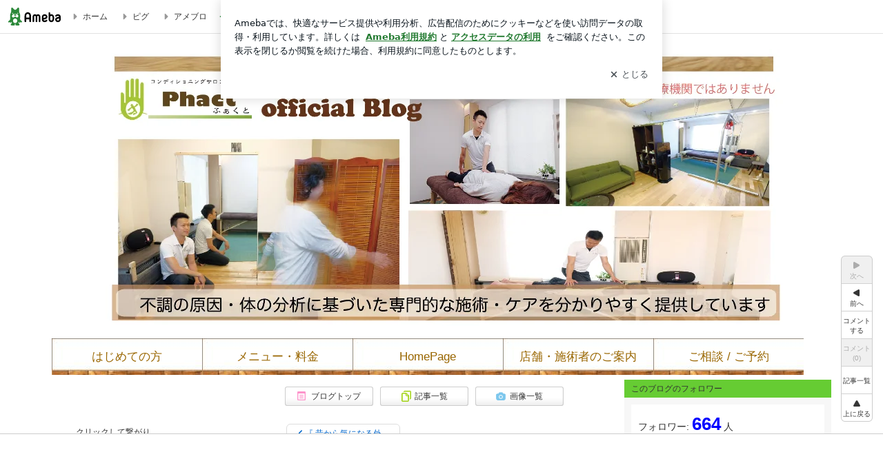

--- FILE ---
content_type: text/html; charset=utf-8
request_url: https://ameblo.jp/physicon/entry-11896533498.html?frm=theme
body_size: 30452
content:
<!doctype html><html lang="ja" id="no-js" class="columnC fixed" data-base-skin-code="new" data-skin-code="wu_pf_cssedit" lang="ja"><head><meta charset="UTF-8"><meta name="referrer" content="origin"><meta data-react-helmet="true" property="fb:app_id" content="311629842256842"/><meta data-react-helmet="true" property="og:locale" content="ja_JP"/><meta data-react-helmet="true" property="og:title" content="『『 走ると足裏が痛い（足底腱膜炎） 』方の全身の使い方に着目した施術　札幌 整体 事例報告』"/><meta data-react-helmet="true" property="og:type" content="article"/><meta data-react-helmet="true" property="og:url" content="https://ameblo.jp/physicon/entry-11896533498.html"/><meta data-react-helmet="true" property="og:image" content="https://stat.ameba.jp/user_images/20140719/14/physicon/76/8e/p/o0768102413007620357.png"/><meta data-react-helmet="true" property="og:site_name" content="札幌 整体 Phact ふぁくと 口コミ評判の理学療法士による本格整体　公式ブログ"/><meta data-react-helmet="true" property="og:description" content="おかげ様で口コミで広がっています^^札幌駅前 整体・Conditioningサロン 、理学療法士による施術のPhact ふぁくと公式ブログです!! アクセス …"/><meta data-react-helmet="true" property="al:ios:url" content="jpameblo://ameblo/physicon/entry/11896533498"/><meta data-react-helmet="true" property="al:ios:app_store_id" content="349442137"/><meta data-react-helmet="true" property="al:ios:app_name" content="Ameba"/><meta data-react-helmet="true" name="mixi-check-robots" content="nodescription, noimage"/><meta data-react-helmet="true" property="mixi:device-mobile" content="http://m.ameba.jp/m/blogArticle.do?unm=physicon&amp;articleId=11896533498&amp;guid=ON"/><meta data-react-helmet="true" name="twitter:card" content="summary_large_image"/><meta data-react-helmet="true" name="twitter:url" content="https://ameblo.jp/physicon/entry-11896533498.html"/><meta data-react-helmet="true" name="twitter:title" content="札幌駅前整体院 Phact　 代表 因 英利：『 走ると足裏が痛い（足底腱膜炎） 』方の全身の使い方に着目した施術　札幌 整体 事例報告"/><meta data-react-helmet="true" name="twitter:description" content="おかげ様で口コミで広がっています^^札幌駅前 整体・Conditioningサロン 、理学療法士による施術のPhact ふぁくと公式ブログです!! アクセス …"/><meta data-react-helmet="true" name="twitter:image" content="https://stat.ameba.jp/user_images/20140719/14/physicon/76/8e/p/o0768102413007620357.png"/><meta data-react-helmet="true" name="twitter:app:country" content="JP"/><meta data-react-helmet="true" name="twitter:app:name:iphone" content="Ameba"/><meta data-react-helmet="true" name="twitter:app:id:iphone" content="349442137"/><meta data-react-helmet="true" name="twitter:app:url:iphone" content="jpameblo://ameblo/physicon/entry/11896533498"/><meta data-react-helmet="true" name="twitter:app:name:googleplay" content="Ameba"/><meta data-react-helmet="true" name="twitter:app:id:googleplay" content="jp.ameba"/><meta data-react-helmet="true" name="twitter:app:url:googleplay" content="jpameblo://ameblo/physicon/entry/11896533498"/><meta data-react-helmet="true" name="robots" content="max-image-preview:large"/><meta http-equiv="X-UA-Compatible" content="IE=edge"><link rel="dns-prefetch" href="//blog-embed.ameba.jp" ><link rel="dns-prefetch" href="//b.st-hatena.com"><link rel="dns-prefetch" href="//c.stat100.ameba.jp"><link rel="dns-prefetch" href="//cdn-ak.b.st-hatena.com"><link rel="dns-prefetch" href="//connect.facebook.net"><link rel="dns-prefetch" href="//emoji.ameba.jp"><link rel="dns-prefetch" href="//fonts.googleapis.com"><link rel="dns-prefetch" href="//ln.ameba.jp"><link rel="dns-prefetch" href="//platform.twitter.com"><link rel="dns-prefetch" href="//ssl-stat.amebame.com"><link rel="dns-prefetch" href="//ssl.ameba.jp"><link rel="preconnect" href="https://stat.ameba.jp"><link rel="dns-prefetch" href="//stat.ameba.jp"><link rel="dns-prefetch" href="//stat.blogskin.ameba.jp"><link rel="dns-prefetch" href="//stat.profile.ameba.jp"><link rel="dns-prefetch" href="//stat100.ameba.jp"><link rel="dns-prefetch" href="//sy.ameblo.jp"><link rel="dns-prefetch" href="//usrcss.ameblo.jp"><link rel="dns-prefetch" href="//www.facebook.com"><link rel="dns-prefetch" href="//www.google-analytics.com"><link rel="dns-prefetch" href="//www.google.co.jp"><link rel="dns-prefetch" href="//www.google.com"><link rel="dns-prefetch" href="//www.googletagmanager.com"><link rel="dns-prefetch" href="//adservice.google.co.jp"><link rel="dns-prefetch" href="//adservice.google.com"><link rel="dns-prefetch" href="//pagead2.googlesyndication.com"><link rel="dns-prefetch" href="//securepubads.g.doubleclick.net"><link rel="dns-prefetch" href="//flux-cdn.com"><link rel="preconnect" href="https://ads.pubmatic.com"><link rel="dns-prefetch" href="//ads.pubmatic.com"><link rel="dns-prefetch" href="//static.criteo.net"><link rel="dns-prefetch" href="//c.amazon-adsystem.com"><link rel="preconnect" href="https://c.amazon-adsystem.com"><link rel="dns-prefetch" href="//aax.amazon-adsystem.com"><link rel="shortcut icon" href="https://stat100.ameba.jp/common_style/img/favicon.ico"><link rel="apple-touch-icon-precomposed" href="https://stat100.ameba.jp/common_style/img/sp/apple-touch-icon.png"><style>.LazyLoad.isVisible:empty{display:none}.LazyLoad:not(.isVisible){min-height:1px!important}#no-js .LazyLoad,.no-js .LazyLoad{display:none}.LazyLoadDefaultBg{background:#fff}.App__Splash{align-items:center;display:flex;height:100vh;justify-content:center;left:0;position:absolute;top:0;width:100vw}.App__SplashLoader{animation:_7OzR628u .9s infinite;border-radius:50%;border:3px solid #2d8c3c;border-right:3px solid transparent;height:40px;width:40px}@keyframes _7OzR628u{0%{transform:rotate(0deg)}to{transform:rotate(1turn)}}img.emoji[src^="https://twemoji.maxcdn.com/"]{height:1em;margin:0 .05em 0 .1em;vertical-align:-.1em;width:1em}a:focus,a:hover{opacity:.8}</style><style id="rs_51682_0">._eHoZ6RKB{align-items:center;background:#fff;border-bottom:1px solid #e2e2e2;box-sizing:border-box;display:flex;font-size:0.75rem;justify-content:space-between;left:0;min-width:980px;padding:4px 0;position:fixed;top:0;white-space:nowrap;width:100%;z-index:2000}._eHoZ6RKB a{overflow:visible;position:static}._dyxXhxm6{justify-content:left;text-align:left}._dyxXhxm6,._38cuTj6i{align-items:center;display:flex}._38cuTj6i{flex-grow:1;justify-content:right;text-align:right}._dXNsNzyk{align-items:center;display:flex;height:40px;width:220px}._dXNsNzyk:before{background-color:#e2e2e2;content:"";flex:none;height:80%;width:1px}._31OUVfYK{display:flex;padding:0 12px 0 16px}._ejDRKrH6{opacity:.3;pointer-events:none}#no-js ._ejDRKrH6{opacity:1;pointer-events:auto}</style><style id="rs_71084_0">._cOG04xSi{display:inline-block;height:26px;margin:auto 12px;width:76px}</style><style id="rs_62109_0">._eThsBznJ,._eThsBznJ:focus,._eThsBznJ:hover,._eThsBznJ:link,._eThsBznJ:visited{align-items:center;color:#333;display:flex;height:40px;line-height:2.5rem;margin-right:16px;text-decoration:none}._33E2I1li{color:#999;font-size:1.125rem;margin-right:2px}._9K4jBmZY{vertical-align:middle}</style><style id="rs_70840_0">._6Xi4Kvj6,._6Xi4Kvj6:focus,._6Xi4Kvj6:hover,._6Xi4Kvj6:link,._6Xi4Kvj6:visited{align-items:center;color:#333;display:flex;height:40px;line-height:2.5rem;margin-right:16px;text-decoration:none}._8eRINZ6r{color:#2d8c3c;font-size:1.125rem;height:18px;margin-right:2px;width:18px}._8eRINZ6r,._djZZXyfs{vertical-align:middle}</style><style id="rs_55212_0">._cbEqpyqQ>a{font-size:0.8125rem;padding:1px 20px 0;text-decoration:none;width:92px}._cbEqpyqQ>a:focus,._cbEqpyqQ>a:hover,._cbEqpyqQ>a:link,._cbEqpyqQ>a:visited{color:#fff;text-decoration:none}</style><style id="rs_47047_0">.spui-LinkButton{align-items:center;box-sizing:border-box;display:inline-flex;font-family:inherit;font-weight:700;justify-content:center;line-height:1.3;-webkit-tap-highlight-color:rgba(8, 18, 26, 0.04);text-align:center;text-decoration:none;transition:background-color .3s}.spui-LinkButton:focus{outline:2px solid #0091ff;outline-offset:1px}.spui-LinkButton:focus:not(:focus-visible){outline:none}.spui-LinkButton--fullWidth{width:100%}.spui-LinkButton--large{border-radius:3em;font-size:1em;min-height:48px;padding:8px 16px}.spui-LinkButton--medium{border-radius:2.85714em;font-size:.875em;min-height:40px;padding:8px 16px}.spui-LinkButton--small{border-radius:2.46154em;font-size:.8125em;min-height:32px;padding:6px 10px}.spui-LinkButton--small:is(.spui-LinkButton--outlined,.spui-LinkButton--danger){padding-bottom:5px;padding-top:5px}@media (-ms-high-contrast:active),(-ms-high-contrast:none){.spui-LinkButton--large,.spui-LinkButton--medium,.spui-LinkButton--small{height:1px}}.spui-LinkButton--contained{background-color:#298737;border:none;color:#fff}.spui-LinkButton--contained:active{background-color:#0f5c1f}@media (hover:hover){.spui-LinkButton--contained:hover{background-color:#0f5c1f}}.spui-LinkButton--outlined{background-color:transparent;border:2px solid #298737;color:#237b31}.spui-LinkButton--outlined:active{background-color:#e7f5e9}@media (hover:hover){.spui-LinkButton--outlined:hover{background-color:#e7f5e9}}.spui-LinkButton--lighted{background-color:#e7f5e9;border:none;color:#237b31}.spui-LinkButton--lighted:active{background-color:#c6e5c9}@media (hover:hover){.spui-LinkButton--lighted:hover{background-color:#c6e5c9}}.spui-LinkButton--neutral{background-color:rgba(8, 18, 26, 0.08);border:none;color:rgba(8, 18, 26, 0.74)}.spui-LinkButton--neutral:active{background-color:rgba(8, 18, 26, 0.16)}@media (hover:hover){.spui-LinkButton--neutral:hover{background-color:rgba(8, 18, 26, 0.16)}}.spui-LinkButton--danger{background-color:transparent;border:2px solid #d91c0b;color:#d91c0b}.spui-LinkButton--danger:active{background-color:rgba(217, 28, 11, 0.05)}@media (hover:hover){.spui-LinkButton--danger:hover{background-color:rgba(217, 28, 11, 0.05)}}.spui-LinkButton-icon{line-height:0}.spui-LinkButton--iconstart .spui-LinkButton-icon--large{font-size:1.375em;margin-right:6px}.spui-LinkButton--iconstart .spui-LinkButton-icon--medium{font-size:1.429em;margin-right:4px}.spui-LinkButton--iconstart .spui-LinkButton-icon--small{font-size:1.23em;margin-right:2px}.spui-LinkButton--iconend{flex-direction:row-reverse}.spui-LinkButton--iconend .spui-LinkButton-icon--large{font-size:1.125em;margin-left:6px}.spui-LinkButton--iconend .spui-LinkButton-icon--medium{font-size:1.143em;margin-left:4px}.spui-LinkButton--iconend .spui-LinkButton-icon--small{font-size:1.077em;margin-left:2px}
/*# sourceURL=webpack://./node_modules/@openameba/spindle-ui/LinkButton/LinkButton.css */
/*# sourceMappingURL=[data-uri] */</style><style id="rs_92576_0">._fbyAvla9>a{font-size:0.8125rem;margin-left:8px;padding:1px 20px 0;text-decoration:none;width:92px}._fbyAvla9>a:focus,._fbyAvla9>a:hover,._fbyAvla9>a:link,._fbyAvla9>a:visited{color:#237b31;text-decoration:none}</style><style id="rs_46591_0">._65K9rGLQ{width:145px}._b3riYl-m{margin-top:3px;vertical-align:-2px}#no-js ._9VoX0Jdw{display:none}._bKlKr3jq{font-size:1.5em;margin-right:4px;vertical-align:-.25em}</style><style id="rs_14707_0">._9JU2vhO0{min-height:52px}._4t2Sdpjn{align-items:center;display:flex;justify-content:space-between;min-height:26px}#no-js ._9Lq6Vj23{display:none}._31Bj_4iF{flex:1 1 auto;min-width:0;overflow:hidden;text-overflow:ellipsis;white-space:nowrap}#no-js ._6EYVjh0b{display:none}._5yr1kdwK{font-size:1.5em;margin-right:4px;vertical-align:-.25em}</style><style id="rs_93476_0">._414hPZZw{position:relative}._414hPZZw,._52JmmuZl{display:inline-block}._2rllABWX{background-color:rgba(0, 0, 0, 0.5);border:none;bottom:0;color:#fff;cursor:pointer;height:32px;min-width:32px;opacity:0;outline:none;padding:0;position:absolute;right:0}._2rllABWX:focus,._2rllABWX:hover,._414hPZZw:hover ._2rllABWX,._52JmmuZl:hover ._2rllABWX{opacity:1}._2rllABWX:focus{box-shadow:0 0 0 2px #49c755}._9b0JIHyh{font-size:1rem;line-height:2rem;margin:8px 0;width:32px}._bFmifS95{display:none;font-size:0.75rem;line-height:2rem;margin-right:1em;vertical-align:top}._2rllABWX:focus ._bFmifS95,._2rllABWX:hover ._bFmifS95,._bFmifS95:focus,._bFmifS95:hover{display:inline-block}._6JWMNhoT .userImageLink,._6JWMNhoT a[href^="https://stat.ameba.jp/user_images/"]{pointer-events:none}._6JWMNhoT a:hover{opacity:1}#no-js ._3NmYViIm img[data-src]{display:none}</style><style id="rs_72174_0">._az905tQX{display:flex;position:absolute}._7vr2W36y{align-items:center;background:#fff;border:2px solid rgba(8, 18, 26, 0.08);border-radius:24px;box-sizing:border-box;color:rgba(8, 18, 26, 0.61);display:inline-flex;font-size:0.8125rem;font-weight:700;gap:2px;height:32px;line-height:1.3;padding:8px 10px;text-decoration:none!important}._7vr2W36y:focus,._7vr2W36y:hover{opacity:1}._7vr2W36y:visited{color:rgba(8, 18, 26, 0.61)}</style><style id="rs_17985_0">._2Rpl17E6{cursor:pointer;outline:0;text-decoration:none!important}</style><style id="rs_62101_0">._2at8E5uo{background:#fff;border-top:1px solid #e2e2e2;height:44px;min-width:980px;padding:4px 0;width:100%}._694iKn5n{margin:0 auto;width:980px}._2wdu-6dW{color:#333;font-size:0.625rem;margin:0 auto 4px;text-align:right}._dmzgRmHo{margin-left:8px;text-decoration:none;vertical-align:middle}._pPbivCnY{margin:0 auto;text-align:right}._2HKY4Tf8{display:inline-block;margin-right:16px}._2HKY4Tf8:last-child{margin-right:0}._caKoBc6I,._caKoBc6I:hover,._caKoBc6I:visited{color:#333!important;font-size:0.75rem;text-decoration:none}._caKoBc6I:hover{opacity:.8}._YlPTRpNd{height:11px;margin-right:4px;position:relative;top:1px;vertical-align:0;width:11px}</style><style id="rs_84299_0">._8Cm5m8OS{display:table}._8RMqkVlz{background-color:#f8f8f8;padding:32px;width:65%}._6lRY752t,._8RMqkVlz{box-sizing:border-box;display:table-cell;vertical-align:middle}._6lRY752t{background-color:#efefef;padding:24px;width:35%}._8OcDeHZe{border:1px solid #ccc;border-radius:4px;box-sizing:border-box;font-size:0.875rem;min-height:15em;padding:1em;resize:none;vertical-align:bottom;width:100%;word-break:break-all}._N19cgurr{background-color:#2d8c3c;border:none;border-radius:4px;color:#fff;cursor:pointer;font-size:1rem;font-weight:700;margin-top:24px;outline:none;padding:.8em;width:100%}._N19cgurr:focus{box-shadow:0 0 0 2px #49c755}._N19cgurr:hover{opacity:.85}._9buh5AC5{color:#666;font-size:0.75rem;margin-top:24px;max-width:100%;text-align:left}._26lCPBuX,._26lCPBuX:active,._26lCPBuX:hover,._26lCPBuX:visited{color:#4290c6;text-decoration:none}._26lCPBuX:active,._26lCPBuX:hover{text-decoration:underline}</style><style id="rs_6655_0">._22ZPqf-4{background-color:#fff;border-radius:6px;bottom:auto;left:50%;opacity:0;outline:none;position:absolute;top:50%;transform:translate(-50%,-50%);transition:opacity .2s ease-out;width:70%;z-index:5000}._4Su5zFOL{opacity:1}._3OE1ufDU{background:rgba(0,0,0,.25);bottom:0;left:0;opacity:0;position:fixed;right:0;-webkit-tap-highlight-color:rgba(0,0,0,0);top:0;transition:opacity .2s ease-out;z-index:5000}._daMxp0in{opacity:1}._7mIxw7Dc{opacity:0}._1sclhkh-{background:#999;border:2px solid #fff;border-radius:50%;color:#fff;cursor:pointer;font-size:1rem;height:26px;line-height:1.625rem;padding:0;position:absolute;right:-9px;top:-9px;width:26px;z-index:5000}._1sclhkh-:focus{outline:5px auto -webkit-focus-ring-color}._aDeoO300{outline:none}</style><style id="rs_62353_0">._83l8sjn5{background-color:#fff;border-radius:6px;max-width:428px;min-width:224px;opacity:0;outline:none;position:relative;-webkit-tap-highlight-color:rgba(0, 0, 0, 0.05);transform:translate3d(0,100px,0);width:calc(100% - 96px);z-index:5000}._d4pK5Tyz{animation:_4gC3xrEE .2s ease-out;animation-fill-mode:forwards}._1eWyGEOh{animation:_4528KLoj .2s ease-in-out;animation-fill-mode:forwards}@keyframes _4gC3xrEE{0%{opacity:0;transform:translate3d(0,100px,0)}to{opacity:1;transform:translateZ(0)}}@keyframes _4528KLoj{0%{opacity:1;transform:translateZ(0)}to{opacity:0;transform:translate3d(0,100px,0)}}._3-e3N9rY{align-items:center;background:rgba(0, 0, 0, 0.8);bottom:0;display:flex;flex-direction:column;justify-content:center;left:0;opacity:0;position:fixed;right:0;-webkit-tap-highlight-color:rgba(0,0,0,0);top:0;transition:opacity .4s ease-out;z-index:5000}._fm1BrEL3{opacity:1}._5fwDsFUt{opacity:0}._cQtfhCW5{box-sizing:border-box;margin:20px 4px;max-height:60vh;overflow-y:auto;padding:16px}@media screen and (min-width:524px){._cQtfhCW5{margin:32px 16px}}._eqng8wty{margin-top:44px}@media screen and (min-width:524px){._eqng8wty{margin-top:32px}}._5FquatUo{margin-top:44px}._cQtfhCW5:after,._cQtfhCW5:before{content:"";display:block;height:16px;left:0;margin:0 20px;pointer-events:none;position:absolute;width:calc(100% - 40px);z-index:1}._cQtfhCW5:before{background:linear-gradient(0deg,hsla(0,0%,100%,0) 0,hsla(0,0%,100%,.6) 50%,#fff);top:20px}._cQtfhCW5:after{background:linear-gradient(hsla(0,0%,100%,0),hsla(0,0%,100%,.6) 50%,#fff);bottom:20px}._5FquatUo:before,._eqng8wty:before{top:44px}@media screen and (min-width:524px){._cQtfhCW5:after,._cQtfhCW5:before{margin:0 32px;width:calc(100% - 64px)}._cQtfhCW5:before,._eqng8wty:before{top:32px}._cQtfhCW5:after{bottom:32px}._5FquatUo:before{top:44px}}._9kUTzzoj{background-color:rgba(8, 18, 26, 0.04);border:4px solid #fff;border-radius:50%;box-sizing:border-box;display:block;height:68px;left:50%;margin:0;position:absolute;top:0;transform:translate(-50%,-24px);width:68px;z-index:2}@media screen and (min-width:524px){._9kUTzzoj{border:none;height:72px;left:auto;margin:0 auto 12px;position:static;top:auto;transform:translate(0);width:72px;z-index:0}}._7kaV3qij{color:#237b31}._4ZVqyNqL{color:#08121a;font-size:16px;font-size:1rem;font-weight:700;letter-spacing:-0.00688rem;line-height:1.25;margin:0 0 8px;text-align:center}._aakRDrYe{display:inline-block;max-width:100%;overflow:hidden;text-overflow:ellipsis;vertical-align:bottom;white-space:nowrap}._fUXqbX-D{white-space:nowrap}._9XUoB1T7,._1Rt4PFnn,._4id-gFzF,._6JPDVSQq,._9p0-S3yo{margin:20px 0}@media screen and (min-width:524px){._9XUoB1T7,._1Rt4PFnn,._4id-gFzF,._6JPDVSQq,._9p0-S3yo{margin:28px 0}}._4id-gFzF{color:#08121a;font-size:0.875rem;line-height:1.4;text-align:center}._9p0-S3yo{color:rgba(8, 18, 26, 0.74);font-size:0.75rem;line-height:1.25;text-align:center}._6JPDVSQq{background-color:rgba(8, 18, 26, 0.08);border:none;height:1px}._9XUoB1T7{color:#08121a;font-size:0.75rem;line-height:1.25rem;margin-bottom:0;text-align:center}._5_SbU8tx{align-items:center;background:transparent;border:none;display:flex;height:44px;justify-content:center;outline:none;padding:0;position:absolute;right:0;top:0;width:44px;z-index:2}._5_SbU8tx:focus:after{border:2px solid #298737;border-radius:4px;content:"";display:block;height:20px;opacity:.4;position:absolute;width:20px}@media screen and (min-width:524px){._5_SbU8tx:focus:after{height:24px;width:24px}}._2ZSY-2u6{color:rgba(8, 18, 26, 0.61);font-size:1.125rem}@media screen and (min-width:524px){._2ZSY-2u6{font-size:1.375rem}}</style><style id="rs_81283_1">._1XJS5rgX{}._5HUmcbmF{}._16ambmTI{}._d5CQqExA{text-align:center}._9INk2G34,._d5CQqExA{}._9INk2G34{display:flex;justify-content:center}._9INk2G34:last-child{margin-bottom:0}._bTBk0XeF{flex-basis:176px}._bTBk0XeF+._bTBk0XeF{margin-left:12px}</style><style id="main_css"></style><link data-react-helmet="true" rel="stylesheet" media="screen,print" type="text/css" href="https://stat100.ameba.jp/ameblo/pc/css/newBlog-1.37.0.css"/><link data-react-helmet="true" rel="stylesheet" media="screen,print" type="text/css" href="https://stat100.ameba.jp/p_skin/wu_pf_cssedit/css/skin.css"/><link data-react-helmet="true" rel="stylesheet" media="screen,print" type="text/css" href="https://usrcss.ameblo.jp/skin/templates/f1/1f/10034354972.css"/><link data-react-helmet="true" rel="stylesheet" media="screen,print" type="text/css" href="https://stat100.ameba.jp/blog/new/css/orgn/cssedit/cssedit.css"/><link data-react-helmet="true" rel="alternate" type="application/rss+xml" title="RSS" href="http://rssblog.ameba.jp/physicon/rss20.xml"/><link data-react-helmet="true" rel="canonical" href="https://ameblo.jp/physicon/entry-11896533498.html"/><link data-react-helmet="true" rel="alternate" href="android-app://jp.ameba/https/ameblo.jp/physicon/entry-11896533498.html"/><link data-react-helmet="true" rel="alternate" href="android-app://jp.ameba/jpameblo/ameblo.jp/physicon/entry-11896533498.html"/><link data-react-helmet="true" rel="alternate" type="text/html" media="handheld" href="http://m.ameba.jp/m/blogArticle.do?guid=ON&amp;unm=physicon&amp;articleId=11896533498"/><style data-react-helmet="true" type="text/css">html {
        font-size: 100%;
      }
      .skinBody {
        font-size: 12px;
      }</style><style data-react-helmet="true" type="text/css">
            body {
              padding-top: 49px !important;
            }
          </style><title data-react-helmet="true">『 走ると足裏が痛い（足底腱膜炎） 』方の全身の使い方に着目した施術　札幌 整体 事例報告 | 札幌 整体 Phact ふぁくと 口コミ評判の理学療法士による本格整体　公式ブログ</title><script data-release="20260115-d3ea531" data-stack="prd" data-rum-token="pub7e3515948929631e94f5ce41d8b7d974" data-rum-id="6d6f9982-fdd4-4b0f-953a-2c14253560df" data-service-name="public-web" data-version="v2.351.0" data-build-type="module">!(0!==Math.floor(1e3*Math.random()))&&"addEventListener"in window&&window.addEventListener("load",function(){t=window,e=document,a="script",n="https://www.datadoghq-browser-agent.com/datadog-rum-v4.js",t=t[i="DD_RUM"]=t[i]||{q:[],onReady:function(e){t.q.push(e)}},(i=e.createElement(a)).async=1,i.src=n,(n=e.getElementsByTagName(a)[0]).parentNode.insertBefore(i,n);var t,e,a,n,i,r=document.querySelector("[data-rum-token][data-rum-id][data-service-name][data-version][data-stack]");window.DD_RUM.onReady(function(){window.DD_RUM.init({clientToken:r&&r.getAttribute("data-rum-token"),applicationId:r&&r.getAttribute("data-rum-id"),site:"datadoghq.com",service:r&&r.getAttribute("data-service-name"),version:r&&r.getAttribute("data-version"),env:r&&r.getAttribute("data-stack")||"prd",sampleRate:10,premiumSampleRate:0,trackInteractions:!0,trackViewsManually:!0,defaultPrivacyLevel:"mask-user-input"});var t=r&&r.getAttribute("data-build-type");t&&window.DD_RUM.setGlobalContextProperty("buildType",t),window.DD_RUM.startSessionReplayRecording()})},!1);</script><script>document.documentElement.id="";</script><script data-react-helmet="true" type="application/ld+json">{"@context":"https://schema.org","@type":"BlogPosting","mainEntityOfPage":{"@type":"WebPage","@id":"https://ameblo.jp/physicon/entry-11896533498.html"},"headline":"『 走ると足裏が痛い（足底腱膜炎） 』方の全身の使い方に着目した施術　札幌 整体 事例報告","datePublished":"2014-07-19T10:05:56.000+09:00","dateModified":"2014-07-19T10:05:56.000+09:00","author":{"@type":"Person","name":"札幌駅前整体院 Phact　 代表 因 英利","url":"https://www.ameba.jp/profile/general/physicon/","image":{"@type":"ImageObject","url":"https://stat.profile.ameba.jp/profile_images/20180824/14/f4/ua/p/o11770785p_1535090041724_tx0s8.png","width":1177,"height":785}},"publisher":{"@type":"Organization","name":"Ameba","logo":{"@type":"ImageObject","url":"https://stat100.ameba.jp/ameblo/pc/img/amebloJp/abema_logo.png","width":600,"height":32}},"image":{"@type":"ImageObject","url":"https://stat.ameba.jp/user_images/20140719/14/physicon/76/8e/p/o0768102413007620357.png","width":768,"height":1024}}</script><script async src="https://fundingchoicesmessages.google.com/i/pub-9369398376690864?ers=1" nonce="lRVLPgPuY8rWuqTsYYgdgQ"></script><script nonce="lRVLPgPuY8rWuqTsYYgdgQ">(function() {function signalGooglefcPresent() {if (!window.frames['googlefcPresent']) {if (document.body) {const iframe = document.createElement('iframe'); iframe.style = 'width: 0; height: 0; border: none; z-index: -1000; left: -1000px; top: -1000px;'; iframe.style.display = 'none'; iframe.name = 'googlefcPresent'; document.body.appendChild(iframe);} else {setTimeout(signalGooglefcPresent, 0);}}}signalGooglefcPresent();})();</script></head><body style="padding-top: 49px;" data-appshell=false ><div id="announcer" aria-live="assertive" style="position:absolute;height:0;overflow:hidden;">『 走ると足裏が痛い（足底腱膜炎） 』方の全身の使い方に着目した施術　札幌 整体 事例報告 | 札幌 整体 Phact ふぁくと 口コミ評判の理学療法士による本格整体　公式ブログ</div><div id="polite-announcer" aria-live="polite" role="status" style="position:absolute;width:1px;height:1px;overflow:hidden;clip-path:inset(50%);clip:rect(1px, 1px, 1px, 1px);"></div><div id="app" data-render="1"><div></div><div class="skinBody"><div class="skinBody2"><div class="skinBody3"><div class="_eHoZ6RKB" id="ambHeader" style="height:49px"><div class="_dyxXhxm6"><a data-google-interstitial="false" class="_cOG04xSi" href="https://www.ameba.jp/"><img alt="Ameba" height="26" src="https://c.stat100.ameba.jp/ameblo/assets/62a703e662634bf7df5adb490c73c271ce1da7c6ba048e85d4bce223e16204ee.svg" width="76"/></a><a data-google-interstitial="false" class="_eThsBznJ" href="https://www.ameba.jp/"><svg xmlns="http://www.w3.org/2000/svg" width="1em" height="1em" fill="currentColor" viewBox="0 0 24 24" role="img" aria-hidden="true" class="_33E2I1li"><path fill-rule="evenodd" d="m15.2 12.67-4.59 4.62c-.63.63-1.71.19-1.71-.7V7.41c0-.89 1.07-1.34 1.7-.71l4.59 4.55c.39.39.39 1.02.01 1.42" clip-rule="evenodd"></path></svg><span class="_9K4jBmZY">ホーム</span></a><a data-google-interstitial="false" class="_eThsBznJ" href="https://s.pigg.ameba.jp?frm_id=c.pc-inner-header-blog-pigghome" rel="nofollow"><svg xmlns="http://www.w3.org/2000/svg" width="1em" height="1em" fill="currentColor" viewBox="0 0 24 24" role="img" aria-hidden="true" class="_33E2I1li"><path fill-rule="evenodd" d="m15.2 12.67-4.59 4.62c-.63.63-1.71.19-1.71-.7V7.41c0-.89 1.07-1.34 1.7-.71l4.59 4.55c.39.39.39 1.02.01 1.42" clip-rule="evenodd"></path></svg><span class="_9K4jBmZY">ピグ</span></a><a data-google-interstitial="false" class="_eThsBznJ" href="https://ameblo.jp"><svg xmlns="http://www.w3.org/2000/svg" width="1em" height="1em" fill="currentColor" viewBox="0 0 24 24" role="img" aria-hidden="true" class="_33E2I1li"><path fill-rule="evenodd" d="m15.2 12.67-4.59 4.62c-.63.63-1.71.19-1.71-.7V7.41c0-.89 1.07-1.34 1.7-.71l4.59 4.55c.39.39.39 1.02.01 1.42" clip-rule="evenodd"></path></svg><span class="_9K4jBmZY">アメブロ</span></a></div><div class="_38cuTj6i"><a data-google-interstitial="false" class="_6Xi4Kvj6" href="https://official.ameba.jp/" title="芸能人ブログ"><svg xmlns="http://www.w3.org/2000/svg" width="1em" height="1em" fill="currentColor" viewBox="0 0 24 24" role="img" aria-hidden="true" class="_8eRINZ6r"><path d="m20.992 10.8-1.454 8.226a2 2 0 0 1-1.97 1.653H6.446a2 2 0 0 1-1.97-1.653L3.022 10.8a1 1 0 0 1 1.434-1.068L7.972 11.5l3.264-3.954a1 1 0 0 1 1.542 0l3.264 3.954 3.517-1.764a1 1 0 0 1 1.433 1.064m-8.985-8.4a1.628 1.628 0 1 0 0 3.255 1.628 1.628 0 0 0 0-3.255M2.925 5.256a1.628 1.628 0 1 0 0 3.256 1.628 1.628 0 0 0 0-3.256m18.05 0a1.628 1.628 0 1 0-.006 3.256 1.628 1.628 0 0 0 .006-3.256"></path></svg><span class="_djZZXyfs">芸能人ブログ</span></a><a data-google-interstitial="false" class="_6Xi4Kvj6" href="https://ameblo.jp/" title="人気ブログ"><svg xmlns="http://www.w3.org/2000/svg" width="1em" height="1em" fill="currentColor" viewBox="0 0 24 24" role="img" aria-hidden="true" class="_8eRINZ6r"><path d="m21.31 11.48-3.49 3.2.95 4.64c.14.7-.13 1.4-.71 1.82-.32.23-.69.35-1.06.35-.3 0-.61-.08-.89-.24L12 18.9l-4.12 2.34c-.28.16-.59.24-.89.24-.37 0-.74-.12-1.06-.35-.58-.42-.85-1.12-.71-1.82l.95-4.64-3.49-3.2a1.77 1.77 0 0 1-.5-1.88c.22-.68.8-1.15 1.51-1.23l4.7-.53 1.96-4.31c.31-.65.94-1.05 1.65-1.05s1.34.4 1.64 1.06l1.96 4.31 4.7.53c.71.08 1.29.55 1.51 1.23s.03 1.4-.5 1.88"></path></svg><span class="_djZZXyfs">人気ブログ</span></a><div class="_dXNsNzyk"><div class="_31OUVfYK _ejDRKrH6"><div class="_cbEqpyqQ"><a class="spui-LinkButton spui-LinkButton--intrinsic spui-LinkButton--small spui-LinkButton--contained" data-google-interstitial="false" href="https://auth.user.ameba.jp/signup?callback=https%3A%2F%2Fwww.ameba.jp&amp;utm_medium=ameba&amp;utm_source=ameblo.jp&amp;utm_campaign=ameba_blog_header_button&amp;force_ameba_id=true">新規登録</a></div><div class="_fbyAvla9"><a class="spui-LinkButton spui-LinkButton--intrinsic spui-LinkButton--small spui-LinkButton--outlined" data-google-interstitial="false" href="https://blog.ameba.jp/ucs/logininput.do?bnm=physicon&amp;eid=11896533498&amp;service=pc_header&amp;token=">ログイン</a></div></div></div></div></div><div class="skinFrame"><div class="skinFrame2"><div class="skinHeaderFrame"><header><div class="skinHeaderArea"><div class="skinHeaderArea2"><div class="skinBlogHeadingGroupArea"><hgroup><h1 class="skinTitleArea"><a data-google-interstitial="false" class="skinTitle" href="/physicon/">札幌 整体 Phact ふぁくと 口コミ評判の理学療法士による本格整体　公式ブログ</a></h1><h2 class="skinDescriptionArea"><span data-google-interstitial="false" class="skinDescription">札幌駅北口徒歩１分。原因の分析に基づいた本格的施術。口コミ評判が高く、ご紹介や知人からオススメでご来店が多い。札幌の病院に理学療法士として８年間勤務した知識や技術をもとに、様々な代替医療を勉強、進化をつづけます。</span></h2></hgroup></div></div></div></header></div><div class="skinContentsFrame"><div class="skinContentsArea"><div class="skinContentsArea2"><div class="layoutContentsA"><div class="skinMainArea" id="main"><div class="skinMainArea2"><div class="globalLinkArea"><ul class="globalLinkAreaInner"><li class="globalLinkNavItem globalLinkNavTop"><a data-google-interstitial="false" class="skinImgBtnS blogTopBtn" href="/physicon/"><span>ブログトップ</span></a></li><li class="globalLinkNavItem globalLinkNavArticle"><a data-google-interstitial="false" class="skinImgBtnS articleListBtn" href="/physicon/entrylist.html"><span>記事一覧</span></a></li><li class="globalLinkNavItem globalLinkNavImgList"><a data-google-interstitial="false" class="skinImgBtnS imageListBtn" href="https://ameblo.jp/physicon/imagelist.html"><span>画像一覧</span></a></li></ul></div><div class="_9VoX0Jdw pagingArea detailPaging largePagingArea"></div><article class="js-entryWrapper" data-unique-ameba-id="physicon" data-unique-entry-id="11896533498" data-unique-entry-title="『 走ると足裏が痛い（足底腱膜炎） 』方の全身の使い方に着目した施術　札幌 整体 事例報告"><div class="skinArticle"><div class="skinArticle2"><div class="skinArticle3"><div class="skinArticleHeader"><div class="skinArticleHeader2"><h1><a aria-current="page" data-google-interstitial="false" class="skinArticleTitle" rel="bookmark" href="/physicon/entry-11896533498.html">『 走ると足裏が痛い（足底腱膜炎） 』方の全身の使い方に着目した施術　札幌 整体 事例報告</a></h1></div></div><div class="skinArticleBody"><div class="skinArticleBody2"><div class="_9JU2vhO0 articleDetailArea skinWeakColor"><div class="_4t2Sdpjn _9Lq6Vj23"><div class="_31Bj_4iF"></div></div><div class="_6EYVjh0b"></div></div><div class="js-blogGenreRank blogGenreEntryRankInfo__block"></div><div data-google-interstitial="false" class="articleText _3NmYViIm" id="entryBody"><font size="2">おかげ様で<strong>口コミ</strong>で広がっています^^<br><strong>札幌駅前 整体・Conditioningサロン</strong> 、理学療法士による施術の<strong><font color="#009900">Phact ふぁくと</font></strong><font color="#009900">公式ブログ</font>です!!<br></font><div style="background:#99FF66; padding:10px; border:3px double #996600; border-radius:10px; -moz-border-radius:10px; -webkit-border-radius:10px;"><font size="2"><div style="background:#FFFFFF; padding:10px; border:1px solid #996600; border-radius:10px; -moz-border-radius:10px; -webkit-border-radius:10px;"><div align="center"><font size="3"> <a href="http://ameblo.jp/physicon/entry-11548210774.html" target="_blank"><font size="3">アクセス</font></a> ／ <a href="http://ameblo.jp/physicon/entry-11551144453.html" target="_blank"><font size="3">予約相談</font></a> ／ <a href="http://ameblo.jp/physicon/entry-11606769190.html" target="_blank">他の事例</a></font> <br><br><a href="tel:011-788-7112"><font size="3">電話：011-788-7112</font></a><br><font size="1"><strong>予約システム </strong></font><a href="mailto:inn@1cs.jp"><font size="3">inn@1cs.jp</font></a> <font size="1"><strong> へ空メール</strong></font></div></div></font></div><br><br><br><br><br><font size="2"><br><br><font size="3"><font color="#FA8072">今回は、</font></font><br>ご紹介で来店頂いた<font color="#FF0000">『 走ると足裏が痛い 』</font>という30代 女性ランナーの施術報告です。<br><br><br><br><font size="2"><u><strong>◯ 足底腱膜炎  </strong></u></font><br>：足の指の付け根からかかとまで、足の裏に膜のように張っている腱組織・足底筋膜に炎症が起き、小さな断裂を起こして痛みをもたらす病気。（Wikipediaより引用）<br><br><strong>ランナーの方なら１度は</strong>聞いた事があるかもしれません。<br><br><br><br>ただ<br>走りすぎてもこの症状に<font color="#FF0000">なる人</font>と<font color="#FF0000">ならない人</font>がいます。<br><br><font size="4">『 どうして？？ 』</font><br>って思いますよね。<br><br><br><br><br><br><br><br>今回の方は<br>”右股関節の<strong>臼蓋形成不全</strong>”という持病がありました。<br><br><br>ご本人曰く<br><font size="3"><font color="#FA8072">『 右の股関節をかばっているうちに左足にきた 』感じがする</font></font>との事。<br><br><br><br><br>足底腱膜炎の一般的な治療法は、<br><strong>足底腱膜ストレッチ</strong>や<strong>足底板の挿入</strong>などですが、上述のような<strong>全身の使い方からきている場合は、それだけでは足りないこと</strong>があります。<br><br><br><br><font color="#FF0000">痛みが出た結果の治療より</font>は、<br><font color="#FF0000">過程から改善する方が根治と言える</font>気がしませんか？<br><br><br><br><br><br><font size="3">ではでは。</font><br><br><br>まず立ち姿勢での<strong>足の使い方・歩き方</strong>を<strong>分析</strong>しました。<br>（スロー動画を撮影しご本人に説明しました。）<br><br><br><br><font size="3">右足がついた瞬間、<br>股関節をかばうように・・・</font><br><a href="http://stat.ameba.jp/user_images/20140719/14/physicon/76/8e/p/o0768102413007620357.png"><img src="https://stat.ameba.jp/user_images/20140719/14/physicon/76/8e/p/t02200293_0768102413007620357.png?caw=800" alt="" width="220" height="293" border="0" class="PhotoSwipeImage" data-entry-id="11896533498" data-image-id="13007620357" data-image-order="1" loading="eager"></a><br>右の<strong>縫工筋・大腿筋膜腸筋</strong>などの股関節の周りの筋肉を、過剰に<strong>固めるクセ</strong>が。<br>それを補うように<strong>右肩でもバランス</strong>をとっています。<br><br><br><br><font size="3">そのままのバランスで左足を前に振り出した結果、</font><br><a href="http://stat.ameba.jp/user_images/20140719/14/physicon/cf/02/p/o0768102413007620358.png"><img src="https://stat.ameba.jp/user_images/20140719/14/physicon/cf/02/p/t02200293_0768102413007620358.png?caw=800" alt="" width="220" height="293" border="0" class="PhotoSwipeImage" data-entry-id="11896533498" data-image-id="13007620358" data-image-order="2" loading="lazy"></a><br><br><br><font size="3">左足を着く瞬間に<font color="#FF0000">床との間に角度</font>が生じていました。</font><br><a href="http://stat.ameba.jp/user_images/20140719/14/physicon/25/f8/p/o0271036513007621395.png"><img src="https://stat.ameba.jp/user_images/20140719/14/physicon/25/f8/p/t02200296_0271036513007621395.png?caw=800" alt="" width="220" height="296" border="0" class="PhotoSwipeImage" data-entry-id="11896533498" data-image-id="13007621395" data-image-order="3" loading="lazy"></a><br><br><br><br><br>臼蓋形成不全については後日改めて書く事にして、<br>この<strong>全身のバランスと足底への負担</strong>、という所に着目してお伝えしていきます。<br><br><br><br><br>足関節の上には<br><strong>脛骨</strong>（内くるぶし側）と<strong>腓骨</strong>（外くるぶし側）があり、本来は脛骨に体重がかかるように体は設計されています。<br><a href="http://stat.ameba.jp/user_images/20140719/14/physicon/89/b5/p/o0800107113007623600.png"><img src="https://stat.ameba.jp/user_images/20140719/14/physicon/89/b5/p/t02200295_0800107113007623600.png?caw=800" alt="" width="220" height="295" border="0" class="PhotoSwipeImage" data-entry-id="11896533498" data-image-id="13007623600" data-image-order="4" loading="lazy"></a><br><br><br><a href="http://stat.ameba.jp/user_images/20140719/14/physicon/f8/6e/p/o0800107113007623599.png"><img src="https://stat.ameba.jp/user_images/20140719/14/physicon/f8/6e/p/t02200295_0800107113007623599.png?caw=800" alt="" width="220" height="295" border="0" class="PhotoSwipeImage" data-entry-id="11896533498" data-image-id="13007623599" data-image-order="5" loading="lazy"></a><br>このとき、足のアーチは正常に機能し、<font color="#FF0000">足底腱膜は均等に伸ばされます</font>。<br><br><br><br><br><font size="3">しかし、</font><br>上述のようなバランスで床に着いたときには・・<br><a href="http://stat.ameba.jp/user_images/20140719/14/physicon/7c/0b/p/o0800107113007627008.png"><img src="https://stat.ameba.jp/user_images/20140719/14/physicon/7c/0b/p/t02200295_0800107113007627008.png?caw=800" alt="" width="220" height="295" border="0" class="PhotoSwipeImage" data-entry-id="11896533498" data-image-id="13007627008" data-image-order="6" loading="lazy"></a><br>腓骨に体重がかかり、足関節の軸がズレます。<br><br><br><a href="http://stat.ameba.jp/user_images/20140719/14/physicon/43/09/p/o0800107113007627009.png"><img src="https://stat.ameba.jp/user_images/20140719/14/physicon/43/09/p/t02200295_0800107113007627009.png?caw=800" alt="" width="220" height="295" border="0" class="PhotoSwipeImage" data-entry-id="11896533498" data-image-id="13007627009" data-image-order="7" loading="lazy"></a><br>足<font color="#FF0000">アーチの沈み方に不均衡</font>ができ、<font color="#FF0000">足底腱膜の一部（上図；<font color="#FA8072">オレンジ線</font>）に過剰にストレス</font>が生じます。<br><br><br><br><br><br><br><br><font color="#FA8072">ご本人が感じていた通り</font><br><font size="4"><strong>『 右股関節をかばうクセ 』が引き起こす『 左足の床への着き方のクセ 』</strong></font><br><font color="#FF0000">これが原因</font></font>のようでした。<br><a href="http://stat.ameba.jp/user_images/20140719/16/physicon/9c/69/p/o0271036513007683860.png"><img src="https://stat.ameba.jp/user_images/20140719/16/physicon/9c/69/p/t02200296_0271036513007683860.png?caw=800" alt="" width="220" height="296" border="0" class="PhotoSwipeImage" data-entry-id="11896533498" data-image-id="13007683860" data-image-order="8" loading="lazy"></a><br><br><br><br><br>そのために、<br>背中や右股関節を正しく荷重できるように施術し、<strong>足にかかる負荷の変化を体験できるよう</strong>流れを組み施術しました。<br><br><br><br>＞<a href="http://ameblo.jp/physicon/theme-10080586474.html" target="_blank">その他ランナーの方の施術報告</a><br><br><br><br><br><font size="2"><br><strong>【  追伸  】<br><br>臼頭形成不全などの持病がない場合にも、<br><br>走る姿勢を考える前提として、こういったクセが歩いている時にも立っている時にも出ている。<br><br><br>そのまま走った時に、負荷が増えて痛みが出ている。<br><br>これを感じる事がとっても大切です(^^)</strong><br></font><br><br><br><br><br><br><br>最後までお読み頂き、本当にありがとうございました!!<br><br><div style="background:#99FF66; padding:10px; border:3px double #996600; border-radius:10px; -moz-border-radius:10px; -webkit-border-radius:10px;"><div style="background:#FFFFFF; padding:10px; border:1px solid #FFFFFF; border-radius:10px; -moz-border-radius:10px; -webkit-border-radius:10px;"><font 2="" size=""><strong>札幌駅北口 徒歩１分!!<br><br>まずはお気軽に、<br>バナーをクリックして電話相談をご利用ください。</strong><br><br><div align="center"><a href="tel:011-788-7112"><img src="https://stat.ameba.jp/user_images/20141020/22/physicon/dc/cf/p/t02200037_0800013413104387879.png?caw=800" alt="" width="220" height="37" border="0" class="PhotoSwipeImage" data-entry-id="11896533498" data-image-id="13104387879" data-image-order="9" loading="lazy"></a><br><a href="mailto:inn@1cs.jp"><br><img src="https://stat.ameba.jp/user_images/20141020/22/physicon/aa/0d/p/t02200038_0800013713104405909.png?caw=800" alt="" width="220" height="38" border="0" class="PhotoSwipeImage" data-entry-id="11896533498" data-image-id="13104405909" data-image-order="10" loading="lazy"></a></div><br></font><br><br><font size="3"><u><a href="http://ameblo.jp/physicon/entry-11616254153.html" target="_blank">■ 　はじめての方　</a><br><a href="http://www.in-phact.com/施術内容-料金/" target="_blank">■ 　施術内容・料金　</a><br><a href="http://ameblo.jp/physicon/entry-11641954450.html" target="_blank">■ 　施術効果　</a><br><a href="http://ameblo.jp/physicon/entry-11548210774.html" target="_blank">■ 　地図・アクセス　</a><br><br><a href="http://ameblo.jp/physicon/entry-11606769190.html" target="_blank">■ 　症状別事例　</a></u></font><u><a href="http://ameblo.jp/physicon/entry-11606769190.html" target="_blank"><br><br></a></u><div align="center"><u><a href="http://ameblo.jp/physicon/entry-11606769190.html" target="_blank"></a><a href="http://stat.ameba.jp/user_images/20141020/23/physicon/47/de/p/o0800016413104432188.png"><img src="https://stat.ameba.jp/user_images/20141020/23/physicon/47/de/p/t02200045_0800016413104432188.png?caw=800" alt="" width="250" height="55" border="0" class="PhotoSwipeImage" data-entry-id="11896533498" data-image-id="13104432188" data-image-order="11" loading="lazy"></a><br></u></div></div><br><br><div align="center"><a href="http://www.in-phact.com" target="_blank"><img src="https://stat.ameba.jp/user_images/20141011/00/physicon/dc/17/p/o0280003113093956289.png?caw=800" alt="" width="250" height="31" border="0" class="PhotoSwipeImage" data-entry-id="11896533498" data-image-id="13093956289" data-image-order="12" loading="lazy"></a></div><br><br>◯<strong>札幌市内・中央区・北区・東区・西区・南区・白石区・手稲区、遠くは小樽・江別・岩見沢・北見・帯広</strong>などからもお越し頂いています。<br><br>◯<strong>姿勢</strong>・<strong>スポーツ</strong>・<strong>痛み</strong>の事なら、理学療法士が施術する『<strong>姿勢とからだ、後遺症の専門店 Phact ふぁくと</strong>』にお任せください!!<br><br><br><br><br></div><br></div></div></div></div></div></div></article><div><div class="LazyLoad skin-mod-bg-color" style="height:250px"></div></div><div class="_9VoX0Jdw pagingArea detailPaging largePagingArea"></div><div><div class="LazyLoad skin-mod-bg-color" style="height:250px"></div></div><div><div class="LazyLoad skin-mod-bg-color" style="height:1px"></div></div><div><div class="LazyLoad skin-mod-bg-color" style="height:105px"></div></div><div class="_9VoX0Jdw pagingArea detailPaging largePagingArea"></div><div class="globalLinkArea"><ul class="globalLinkAreaInner"><li class="globalLinkNavItem globalLinkNavTop"><a data-google-interstitial="false" class="skinImgBtnS blogTopBtn" href="/physicon/"><span>ブログトップ</span></a></li><li class="globalLinkNavItem globalLinkNavArticle"><a data-google-interstitial="false" class="skinImgBtnS articleListBtn" href="/physicon/entrylist.html"><span>記事一覧</span></a></li><li class="globalLinkNavItem globalLinkNavImgList"><a data-google-interstitial="false" class="skinImgBtnS imageListBtn" href="https://ameblo.jp/physicon/imagelist.html"><span>画像一覧</span></a></li></ul></div></div></div><aside><div class="skinSubA skinSubArea"><div class="skinSubA2" style="min-height:700px"><div><div class="LazyLoad skin-mod-bg-color" style="height:250px"></div></div></div></div></aside></div><div class="layoutContentsB"><aside><div class="skinSubB skinSubArea"><div class="skinSubB2"></div></div></aside></div></div></div></div></div></div></div></div></div><ul class="footerNav"><li class="inactive"><span class="footerNavNext"><div class="footPt23">次へ</div></span></li><li><a data-google-interstitial="false" class="footerNavPrev" href="/physicon/entry-11935301284.html?frm=theme"><div class="footPt23">前へ</div></a></li><li><a data-google-interstitial="false" class="footerNavlist" href="https://comment.ameba.jp/form?eid=11896533498&amp;bnm=physicon"><div class="footPt8">コメント<br/>する</div></a></li><li class="inactive"><a data-google-interstitial="false" class="_2Rpl17E6 footerNavlist" role="button" tabindex="-1"><div class="footPt8">コメント<br/>(-)</div></a></li><li><a data-google-interstitial="false" class="footerNavlist" href="/physicon/entrylist.html"><div class="footPt15">記事一覧</div></a></li><li><a data-google-interstitial="false" class="_2Rpl17E6 footerNavTop" id="footerNavTop" role="button" tabindex="0"><div class="footPt23">上に戻る</div></a></li></ul><div><div class="LazyLoad skin-mod-bg-color" style="height:2789px"></div></div><div><div class="LazyLoad skin-mod-bg-color" style="height:223px"></div></div><div><div class="LazyLoad skin-mod-bg-color" style="height:51px"></div></div><footer class="_2at8E5uo"><div class="_694iKn5n"><div class="_2wdu-6dW"><span>Copyright © CyberAgent, Inc. All Rights Reserved.</span><a data-google-interstitial="false" class="_caKoBc6I" href="https://www.cyberagent.co.jp"><img alt="CyberAgent" class="_dmzgRmHo" src="https://c.stat100.ameba.jp/ameblo/assets/84354987f32482167f11f670d77c6b83c0046b7451d6771eacf003be6fd15fa1.svg"/></a></div><ul class="_pPbivCnY"><li class="_2HKY4Tf8"><a data-google-interstitial="false" class="_caKoBc6I" href="https://helps.ameba.jp/inq/inquiry/vio?type=9&amp;serviceName=1" rel="noopener noreferrer" target="_blank"><svg xmlns="http://www.w3.org/2000/svg" width="1em" height="1em" fill="currentColor" viewBox="0 0 24 24" role="img" aria-label="新しいタブで開く" class="_YlPTRpNd"><path d="M18 3H9.5c-1.65 0-3 1.35-3 3v.5H6c-1.65 0-3 1.35-3 3V18c0 1.65 1.35 3 3 3h8.5c1.65 0 3-1.35 3-3v-.5h.5c1.65 0 3-1.35 3-3V6c0-1.65-1.35-3-3-3m-2.5 15c0 .55-.45 1-1 1H6c-.55 0-1-.45-1-1V9.5c0-.55.45-1 1-1h.5v6c0 1.65 1.35 3 3 3h6zm3.5-3.5c0 .55-.45 1-1 1H9.5c-.55 0-1-.45-1-1V6c0-.55.45-1 1-1H18c.55 0 1 .45 1 1zm-1.75-6.25v4.5c0 .55-.45 1-1 1s-1-.45-1-1v-2.59l-3.2 3.2c-.2.2-.45.29-.71.29s-.51-.1-.71-.29a.996.996 0 0 1 0-1.41l3.2-3.2h-2.59c-.55 0-1-.45-1-1s.45-1 1-1h4.5c.84 0 1.51.67 1.51 1.5"></path></svg>スパムを報告</a></li><li class="_2HKY4Tf8"><a data-google-interstitial="false" class="_caKoBc6I" href="https://helps.ameba.jp/inquiry.html" rel="noopener noreferrer" target="_blank"><svg xmlns="http://www.w3.org/2000/svg" width="1em" height="1em" fill="currentColor" viewBox="0 0 24 24" role="img" aria-label="新しいタブで開く" class="_YlPTRpNd"><path d="M18 3H9.5c-1.65 0-3 1.35-3 3v.5H6c-1.65 0-3 1.35-3 3V18c0 1.65 1.35 3 3 3h8.5c1.65 0 3-1.35 3-3v-.5h.5c1.65 0 3-1.35 3-3V6c0-1.65-1.35-3-3-3m-2.5 15c0 .55-.45 1-1 1H6c-.55 0-1-.45-1-1V9.5c0-.55.45-1 1-1h.5v6c0 1.65 1.35 3 3 3h6zm3.5-3.5c0 .55-.45 1-1 1H9.5c-.55 0-1-.45-1-1V6c0-.55.45-1 1-1H18c.55 0 1 .45 1 1zm-1.75-6.25v4.5c0 .55-.45 1-1 1s-1-.45-1-1v-2.59l-3.2 3.2c-.2.2-.45.29-.71.29s-.51-.1-.71-.29a.996.996 0 0 1 0-1.41l3.2-3.2h-2.59c-.55 0-1-.45-1-1s.45-1 1-1h4.5c.84 0 1.51.67 1.51 1.5"></path></svg>お問い合わせ</a></li><li class="_2HKY4Tf8"><a data-google-interstitial="false" class="_caKoBc6I" href="https://helps.ameba.jp/rules/" rel="noopener noreferrer" target="_blank"><svg xmlns="http://www.w3.org/2000/svg" width="1em" height="1em" fill="currentColor" viewBox="0 0 24 24" role="img" aria-label="新しいタブで開く" class="_YlPTRpNd"><path d="M18 3H9.5c-1.65 0-3 1.35-3 3v.5H6c-1.65 0-3 1.35-3 3V18c0 1.65 1.35 3 3 3h8.5c1.65 0 3-1.35 3-3v-.5h.5c1.65 0 3-1.35 3-3V6c0-1.65-1.35-3-3-3m-2.5 15c0 .55-.45 1-1 1H6c-.55 0-1-.45-1-1V9.5c0-.55.45-1 1-1h.5v6c0 1.65 1.35 3 3 3h6zm3.5-3.5c0 .55-.45 1-1 1H9.5c-.55 0-1-.45-1-1V6c0-.55.45-1 1-1H18c.55 0 1 .45 1 1zm-1.75-6.25v4.5c0 .55-.45 1-1 1s-1-.45-1-1v-2.59l-3.2 3.2c-.2.2-.45.29-.71.29s-.51-.1-.71-.29a.996.996 0 0 1 0-1.41l3.2-3.2h-2.59c-.55 0-1-.45-1-1s.45-1 1-1h4.5c.84 0 1.51.67 1.51 1.5"></path></svg>利用規約</a></li><li class="_2HKY4Tf8"><a data-google-interstitial="false" class="_caKoBc6I" href="https://helps.ameba.jp/rules/ameba_1.html" rel="noopener noreferrer" target="_blank"><svg xmlns="http://www.w3.org/2000/svg" width="1em" height="1em" fill="currentColor" viewBox="0 0 24 24" role="img" aria-label="新しいタブで開く" class="_YlPTRpNd"><path d="M18 3H9.5c-1.65 0-3 1.35-3 3v.5H6c-1.65 0-3 1.35-3 3V18c0 1.65 1.35 3 3 3h8.5c1.65 0 3-1.35 3-3v-.5h.5c1.65 0 3-1.35 3-3V6c0-1.65-1.35-3-3-3m-2.5 15c0 .55-.45 1-1 1H6c-.55 0-1-.45-1-1V9.5c0-.55.45-1 1-1h.5v6c0 1.65 1.35 3 3 3h6zm3.5-3.5c0 .55-.45 1-1 1H9.5c-.55 0-1-.45-1-1V6c0-.55.45-1 1-1H18c.55 0 1 .45 1 1zm-1.75-6.25v4.5c0 .55-.45 1-1 1s-1-.45-1-1v-2.59l-3.2 3.2c-.2.2-.45.29-.71.29s-.51-.1-.71-.29a.996.996 0 0 1 0-1.41l3.2-3.2h-2.59c-.55 0-1-.45-1-1s.45-1 1-1h4.5c.84 0 1.51.67 1.51 1.5"></path></svg>アクセスデータの利用</a></li><li class="_2HKY4Tf8"><a data-google-interstitial="false" class="_caKoBc6I" href="https://helps.ameba.jp/rules/post_855.html" rel="noopener noreferrer" target="_blank"><svg xmlns="http://www.w3.org/2000/svg" width="1em" height="1em" fill="currentColor" viewBox="0 0 24 24" role="img" aria-label="新しいタブで開く" class="_YlPTRpNd"><path d="M18 3H9.5c-1.65 0-3 1.35-3 3v.5H6c-1.65 0-3 1.35-3 3V18c0 1.65 1.35 3 3 3h8.5c1.65 0 3-1.35 3-3v-.5h.5c1.65 0 3-1.35 3-3V6c0-1.65-1.35-3-3-3m-2.5 15c0 .55-.45 1-1 1H6c-.55 0-1-.45-1-1V9.5c0-.55.45-1 1-1h.5v6c0 1.65 1.35 3 3 3h6zm3.5-3.5c0 .55-.45 1-1 1H9.5c-.55 0-1-.45-1-1V6c0-.55.45-1 1-1H18c.55 0 1 .45 1 1zm-1.75-6.25v4.5c0 .55-.45 1-1 1s-1-.45-1-1v-2.59l-3.2 3.2c-.2.2-.45.29-.71.29s-.51-.1-.71-.29a.996.996 0 0 1 0-1.41l3.2-3.2h-2.59c-.55 0-1-.45-1-1s.45-1 1-1h4.5c.84 0 1.51.67 1.51 1.5"></path></svg>特定商取引法に基づく表記</a></li><li class="_2HKY4Tf8"><a data-google-interstitial="false" class="_caKoBc6I" href="https://helps.ameba.jp" rel="noopener noreferrer" target="_blank"><svg xmlns="http://www.w3.org/2000/svg" width="1em" height="1em" fill="currentColor" viewBox="0 0 24 24" role="img" aria-label="新しいタブで開く" class="_YlPTRpNd"><path d="M18 3H9.5c-1.65 0-3 1.35-3 3v.5H6c-1.65 0-3 1.35-3 3V18c0 1.65 1.35 3 3 3h8.5c1.65 0 3-1.35 3-3v-.5h.5c1.65 0 3-1.35 3-3V6c0-1.65-1.35-3-3-3m-2.5 15c0 .55-.45 1-1 1H6c-.55 0-1-.45-1-1V9.5c0-.55.45-1 1-1h.5v6c0 1.65 1.35 3 3 3h6zm3.5-3.5c0 .55-.45 1-1 1H9.5c-.55 0-1-.45-1-1V6c0-.55.45-1 1-1H18c.55 0 1 .45 1 1zm-1.75-6.25v4.5c0 .55-.45 1-1 1s-1-.45-1-1v-2.59l-3.2 3.2c-.2.2-.45.29-.71.29s-.51-.1-.71-.29a.996.996 0 0 1 0-1.41l3.2-3.2h-2.59c-.55 0-1-.45-1-1s.45-1 1-1h4.5c.84 0 1.51.67 1.51 1.5"></path></svg>ヘルプ</a></li></ul></div></footer><div class="LazyLoad skin-mod-bg-color" style="height:91px"></div></div><img id="ssr_mine_pv" src="https://ln.ameba.jp/v2/ra/zBymKrvv?qat=view&qv=1-66-0&qpi=article_blog-entry&qr=&entry_id=%2211896533498%22&blogger_ameba_id=%22physicon%22" width="0" height="0" alt="" style="display: none;" /><img src="//sy.ameblo.jp/sync/?org=sy.ameblo.jp&initial=1" width="0" height="0" alt="" style="display: none;" /><script>window.INIT_DATA={"adPerf":{"spaStatus":"initial"},"adState":{"adLoadMap":{"\u002Fphysicon\u002Fentry-11896533498.html":{"LoadPcAdIds":{"status":"success"}}},"adIdsMap":{"10034354972":{"pc_footer":{"glasgow":"fMVgCS_CKV4","aja":"","adx":"bigfooterpanel_general"},"pc_btf_side_panel":{"glasgow":"rS8lmE8Dio4","aja":"","adx":"BTFSidePanel"},"pc_in_article_panel":{"glasgow":"JhRTIRGmt-E","aja":"","adx":"InArticlePanel_general"},"pc_in_article_panel_left":{"glasgow":"XabpOAM8gcE","aja":"","adx":"uranus_2column_general_left"},"pc_in_article_panel_right":{"glasgow":"7GOP8_YuM9Q","aja":"","adx":"uranus_2column_general_right"},"pc_premium_panel":{"glasgow":"-kQQyKq4NXY","aja":"","adx":"PremiumPanel_AmebaBlog"},"pc_inread_panel":{"glasgow":"JH3z7PQprOw","aja":"","gam_code_300x250":"PC_InreadPanel_official_general_300x250","gam_code_320x100":"PC_InreadPanel_official_general_320x100"},"inread_panel_auto_insert_enabled":true}},"noAdMap":{"10034354972":{"pc_footer":false,"pc_btf_side_panel":false,"pc_in_article_panel":false,"pc_in_article_panel_left":false,"pc_in_article_panel_right":false,"pc_premium_panel":false,"pc_inread_panel":false,"sp_inread_panel":false}}},"bloggerState":{"bloggerMap":{"physicon":{"profile":{"ameba_id":"physicon","nickname":"札幌駅前整体院 Phact　 代表 因 英利","sex":2,"free_text":"整形外科・脳神経外科に勤務していた理学療法士・国家資格をもった医療従事者です。 \n（変わった名字ですが、札幌出身の日本人です!!） \n\n\n『 骨に異常がない 』のであっても、『 異常が出る前に 』専門…","image_filepath":"https:\u002F\u002Fstat.profile.ameba.jp\u002Fprofile_images\u002F20180824\u002F14\u002Ff4\u002Fua\u002Fp\u002Fo11770785p_1535090041724_tx0s8.png","image_height":785,"image_width":1177,"main_thumbnail_url":"https:\u002F\u002Fstat.profile.ameba.jp\u002Fprofile_images\u002F20180824\u002F14\u002Ff4\u002Fua\u002Fp\u002Ft00400040p_1535090041724_tx0s8.png"},"blog":10034354972,"premium":{"ad_not_display":false,"image_limit_up":false,"premium":false},"paid_plan":{"plan_code":"none","features":[]},"image_auth":{"comment_image_auth":true,"reader_image_auth":true},"advertise_dto":{"google_ad_sense":"enable","google_ad_manager":"enable"},"blog_mod_datetime":"2024-12-26T15:46:18.000+09:00","facebook_profile":{"sns_type":"facebook","profile":"https:\u002F\u002Fwww.facebook.com\u002F札幌駅前-コンディショニングサロン-Phact-ふぁくと-560695383963477\u002F?ref=bookmarks","url":"https:\u002F\u002Fwww.facebook.com\u002F%E6%9C%AD%E5%B9%8C%E9%A7%85%E5%89%8D-%E3%82%B3%E3%83%B3%E3%83%87%E3%82%A3%E3%82%B7%E3%83%A7%E3%83%8B%E3%83%B3%E3%82%B0%E3%82%B5%E3%83%AD%E3%83%B3-Phact-%E3%81%B5%E3%81%81%E3%81%8F%E3%81%A8-560695383963477\u002F"},"blog_genre":{"genre_code":"t_relax","large_genre_code":"shop_corp","genre_title":"整体・リラクゼーション","relation":{}},"blog_ranking":{"daily_rank":365894,"daily_total_rank":365894,"ranking_status":"up","daily_total_ranking_status":"up","daily_genre_ranking_status":"up"},"attribute":{"isOfficial":false,"isGeneral":true,"isTopBlogger":false,"bloggerType":"general","isPaidPlanBadgeDisplayEnabled":false,"isShowAdUser":true,"isPremium":false,"isApplyTopBloggerBaseAdPlan":false},"loading":false,"statusCode":200}},"blogMap":{"10034354972":{"blog_id":10034354972,"blog_name":"physicon","blog_title":"札幌 整体 Phact ふぁくと 口コミ評判の理学療法士による本格整体　公式ブログ","blog_description":"札幌駅北口徒歩１分。原因の分析に基づいた本格的施術。口コミ評判が高く、ご紹介や知人からオススメでご来店が多い。札幌の病院に理学療法士として８年間勤務した知識や技術をもとに、様々な代替医療を勉強、進化をつづけます。","blog_type":"general","public_type":"1","entry_limit":5,"outline_flg":"0","daydisplay_flg":10,"contributor_view_type":"0","deny_comment":"accept","deny_reblog":"accept","blog_update_ping_flg":"0","sub_directory":"\u002Ff1\u002F1f","editor_flg":"5","record_status":"0","deny_comment_disp":"accept","public_comment_flg":"1","blog_ctl1_flg":"0","deny_reader":"accept","reader_link_flg":1,"ex_link_flg":1,"entry_module_type":"theme","deny_pocket":"accept","ins_datetime":"2012-08-28T17:28:48.000+09:00","upd_datetime":"2019-03-11T14:31:41.000+09:00","blog_auto_ad_type":"none","tutorial_done":false,"mentry_limit":5,"auto_ad_registered":false,"display":true,"amebaId":"physicon"}}},"deviceState":{"deviceType":"pc"},"entryState":{"entryMap":{"11896533498":{"loading":false,"entry_id":11896533498,"blog_id":10034354972,"theme_id":10075199038,"theme_name":"├足首・足底 症例","user_id":10034497803,"old_entry_id":"8456153369","entry_title":"『 走ると足裏が痛い（足底腱膜炎） 』方の全身の使い方に着目した施術　札幌 整体 事例報告","entry_text":"\u003Cfont size=\"2\"\u003Eおかげ様で\u003Cstrong\u003E口コミ\u003C\u002Fstrong\u003Eで広がっています^^\u003Cbr\u003E\u003Cstrong\u003E札幌駅前 整体・Conditioningサロン\u003C\u002Fstrong\u003E 、理学療法士による施術の\u003Cstrong\u003E\u003Cfont color=\"#009900\"\u003EPhact ふぁくと\u003C\u002Ffont\u003E\u003C\u002Fstrong\u003E\u003Cfont color=\"#009900\"\u003E公式ブログ\u003C\u002Ffont\u003Eです!!\u003Cbr\u003E\u003C\u002Ffont\u003E\u003Cdiv style=\"background:#99FF66; padding:10px; border:3px double #996600; border-radius:10px; -moz-border-radius:10px; -webkit-border-radius:10px;\"\u003E\u003Cfont size=\"2\"\u003E\u003Cdiv style=\"background:#FFFFFF; padding:10px; border:1px solid #996600; border-radius:10px; -moz-border-radius:10px; -webkit-border-radius:10px;\"\u003E\u003Cdiv align=\"center\"\u003E\u003Cfont size=\"3\"\u003E \u003Ca href=\"http:\u002F\u002Fameblo.jp\u002Fphysicon\u002Fentry-11548210774.html\" target=\"_blank\"\u003E\u003Cfont size=\"3\"\u003Eアクセス\u003C\u002Ffont\u003E\u003C\u002Fa\u003E ／ \u003Ca href=\"http:\u002F\u002Fameblo.jp\u002Fphysicon\u002Fentry-11551144453.html\" target=\"_blank\"\u003E\u003Cfont size=\"3\"\u003E予約相談\u003C\u002Ffont\u003E\u003C\u002Fa\u003E ／ \u003Ca href=\"http:\u002F\u002Fameblo.jp\u002Fphysicon\u002Fentry-11606769190.html\" target=\"_blank\"\u003E他の事例\u003C\u002Fa\u003E\u003C\u002Ffont\u003E \u003Cbr\u003E\u003Cbr\u003E\u003Ca href=\"tel:011-788-7112\"\u003E\u003Cfont size=\"3\"\u003E電話：011-788-7112\u003C\u002Ffont\u003E\u003C\u002Fa\u003E\u003Cbr\u003E\u003Cfont size=\"1\"\u003E\u003Cstrong\u003E予約システム \u003C\u002Fstrong\u003E\u003C\u002Ffont\u003E\u003Ca href=\"mailto:inn@1cs.jp\"\u003E\u003Cfont size=\"3\"\u003Einn@1cs.jp\u003C\u002Ffont\u003E\u003C\u002Fa\u003E \u003Cfont size=\"1\"\u003E\u003Cstrong\u003E へ空メール\u003C\u002Fstrong\u003E\u003C\u002Ffont\u003E\u003C\u002Fdiv\u003E\u003C\u002Fdiv\u003E\u003C\u002Ffont\u003E\u003C\u002Fdiv\u003E\u003Cbr\u003E\u003Cbr\u003E\u003Cbr\u003E\u003Cbr\u003E\u003Cbr\u003E\u003Cfont size=\"2\"\u003E\u003Cbr\u003E\u003Cbr\u003E\u003Cfont size=\"3\"\u003E\u003Cfont color=\"#FA8072\"\u003E今回は、\u003C\u002Ffont\u003E\u003C\u002Ffont\u003E\u003Cbr\u003Eご紹介で来店頂いた\u003Cfont color=\"#FF0000\"\u003E『 走ると足裏が痛い 』\u003C\u002Ffont\u003Eという30代 女性ランナーの施術報告です。\u003Cbr\u003E\u003Cbr\u003E\u003Cbr\u003E\u003Cbr\u003E\u003Cfont size=\"2\"\u003E\u003Cu\u003E\u003Cstrong\u003E◯ 足底腱膜炎  \u003C\u002Fstrong\u003E\u003C\u002Fu\u003E\u003C\u002Ffont\u003E\u003Cbr\u003E：足の指の付け根からかかとまで、足の裏に膜のように張っている腱組織・足底筋膜に炎症が起き、小さな断裂を起こして痛みをもたらす病気。（Wikipediaより引用）\u003Cbr\u003E\u003Cbr\u003E\u003Cstrong\u003Eランナーの方なら１度は\u003C\u002Fstrong\u003E聞いた事があるかもしれません。\u003Cbr\u003E\u003Cbr\u003E\u003Cbr\u003E\u003Cbr\u003Eただ\u003Cbr\u003E走りすぎてもこの症状に\u003Cfont color=\"#FF0000\"\u003Eなる人\u003C\u002Ffont\u003Eと\u003Cfont color=\"#FF0000\"\u003Eならない人\u003C\u002Ffont\u003Eがいます。\u003Cbr\u003E\u003Cbr\u003E\u003Cfont size=\"4\"\u003E『 どうして？？ 』\u003C\u002Ffont\u003E\u003Cbr\u003Eって思いますよね。\u003Cbr\u003E\u003Cbr\u003E\u003Cbr\u003E\u003Cbr\u003E\u003Cbr\u003E\u003Cbr\u003E\u003Cbr\u003E\u003Cbr\u003E今回の方は\u003Cbr\u003E”右股関節の\u003Cstrong\u003E臼蓋形成不全\u003C\u002Fstrong\u003E”という持病がありました。\u003Cbr\u003E\u003Cbr\u003E\u003Cbr\u003Eご本人曰く\u003Cbr\u003E\u003Cfont size=\"3\"\u003E\u003Cfont color=\"#FA8072\"\u003E『 右の股関節をかばっているうちに左足にきた 』感じがする\u003C\u002Ffont\u003E\u003C\u002Ffont\u003Eとの事。\u003Cbr\u003E\u003Cbr\u003E\u003Cbr\u003E\u003Cbr\u003E\u003Cbr\u003E足底腱膜炎の一般的な治療法は、\u003Cbr\u003E\u003Cstrong\u003E足底腱膜ストレッチ\u003C\u002Fstrong\u003Eや\u003Cstrong\u003E足底板の挿入\u003C\u002Fstrong\u003Eなどですが、上述のような\u003Cstrong\u003E全身の使い方からきている場合は、それだけでは足りないこと\u003C\u002Fstrong\u003Eがあります。\u003Cbr\u003E\u003Cbr\u003E\u003Cbr\u003E\u003Cbr\u003E\u003Cfont color=\"#FF0000\"\u003E痛みが出た結果の治療より\u003C\u002Ffont\u003Eは、\u003Cbr\u003E\u003Cfont color=\"#FF0000\"\u003E過程から改善する方が根治と言える\u003C\u002Ffont\u003E気がしませんか？\u003Cbr\u003E\u003Cbr\u003E\u003Cbr\u003E\u003Cbr\u003E\u003Cbr\u003E\u003Cbr\u003E\u003Cfont size=\"3\"\u003Eではでは。\u003C\u002Ffont\u003E\u003Cbr\u003E\u003Cbr\u003E\u003Cbr\u003Eまず立ち姿勢での\u003Cstrong\u003E足の使い方・歩き方\u003C\u002Fstrong\u003Eを\u003Cstrong\u003E分析\u003C\u002Fstrong\u003Eしました。\u003Cbr\u003E（スロー動画を撮影しご本人に説明しました。）\u003Cbr\u003E\u003Cbr\u003E\u003Cbr\u003E\u003Cbr\u003E\u003Cfont size=\"3\"\u003E右足がついた瞬間、\u003Cbr\u003E股関節をかばうように・・・\u003C\u002Ffont\u003E\u003Cbr\u003E\u003Ca href=\"http:\u002F\u002Fstat.ameba.jp\u002Fuser_images\u002F20140719\u002F14\u002Fphysicon\u002F76\u002F8e\u002Fp\u002Fo0768102413007620357.png\"\u003E\u003Cimg src=\"https:\u002F\u002Fstat.ameba.jp\u002Fuser_images\u002F20140719\u002F14\u002Fphysicon\u002F76\u002F8e\u002Fp\u002Ft02200293_0768102413007620357.png?caw=800\" alt=\"\" width=\"220\" height=\"293\" border=\"0\" class=\"PhotoSwipeImage\" data-entry-id=\"11896533498\" data-image-id=\"13007620357\" data-image-order=\"1\" loading=\"eager\"\u003E\u003C\u002Fa\u003E\u003Cbr\u003E右の\u003Cstrong\u003E縫工筋・大腿筋膜腸筋\u003C\u002Fstrong\u003Eなどの股関節の周りの筋肉を、過剰に\u003Cstrong\u003E固めるクセ\u003C\u002Fstrong\u003Eが。\u003Cbr\u003Eそれを補うように\u003Cstrong\u003E右肩でもバランス\u003C\u002Fstrong\u003Eをとっています。\u003Cbr\u003E\u003Cbr\u003E\u003Cbr\u003E\u003Cbr\u003E\u003Cfont size=\"3\"\u003Eそのままのバランスで左足を前に振り出した結果、\u003C\u002Ffont\u003E\u003Cbr\u003E\u003Ca href=\"http:\u002F\u002Fstat.ameba.jp\u002Fuser_images\u002F20140719\u002F14\u002Fphysicon\u002Fcf\u002F02\u002Fp\u002Fo0768102413007620358.png\"\u003E\u003Cimg src=\"https:\u002F\u002Fstat.ameba.jp\u002Fuser_images\u002F20140719\u002F14\u002Fphysicon\u002Fcf\u002F02\u002Fp\u002Ft02200293_0768102413007620358.png?caw=800\" alt=\"\" width=\"220\" height=\"293\" border=\"0\" class=\"PhotoSwipeImage\" data-entry-id=\"11896533498\" data-image-id=\"13007620358\" data-image-order=\"2\" loading=\"lazy\"\u003E\u003C\u002Fa\u003E\u003Cbr\u003E\u003Cbr\u003E\u003Cbr\u003E\u003Cfont size=\"3\"\u003E左足を着く瞬間に\u003Cfont color=\"#FF0000\"\u003E床との間に角度\u003C\u002Ffont\u003Eが生じていました。\u003C\u002Ffont\u003E\u003Cbr\u003E\u003Ca href=\"http:\u002F\u002Fstat.ameba.jp\u002Fuser_images\u002F20140719\u002F14\u002Fphysicon\u002F25\u002Ff8\u002Fp\u002Fo0271036513007621395.png\"\u003E\u003Cimg src=\"https:\u002F\u002Fstat.ameba.jp\u002Fuser_images\u002F20140719\u002F14\u002Fphysicon\u002F25\u002Ff8\u002Fp\u002Ft02200296_0271036513007621395.png?caw=800\" alt=\"\" width=\"220\" height=\"296\" border=\"0\" class=\"PhotoSwipeImage\" data-entry-id=\"11896533498\" data-image-id=\"13007621395\" data-image-order=\"3\" loading=\"lazy\"\u003E\u003C\u002Fa\u003E\u003Cbr\u003E\u003Cbr\u003E\u003Cbr\u003E\u003Cbr\u003E\u003Cbr\u003E臼蓋形成不全については後日改めて書く事にして、\u003Cbr\u003Eこの\u003Cstrong\u003E全身のバランスと足底への負担\u003C\u002Fstrong\u003E、という所に着目してお伝えしていきます。\u003Cbr\u003E\u003Cbr\u003E\u003Cbr\u003E\u003Cbr\u003E\u003Cbr\u003E足関節の上には\u003Cbr\u003E\u003Cstrong\u003E脛骨\u003C\u002Fstrong\u003E（内くるぶし側）と\u003Cstrong\u003E腓骨\u003C\u002Fstrong\u003E（外くるぶし側）があり、本来は脛骨に体重がかかるように体は設計されています。\u003Cbr\u003E\u003Ca href=\"http:\u002F\u002Fstat.ameba.jp\u002Fuser_images\u002F20140719\u002F14\u002Fphysicon\u002F89\u002Fb5\u002Fp\u002Fo0800107113007623600.png\"\u003E\u003Cimg src=\"https:\u002F\u002Fstat.ameba.jp\u002Fuser_images\u002F20140719\u002F14\u002Fphysicon\u002F89\u002Fb5\u002Fp\u002Ft02200295_0800107113007623600.png?caw=800\" alt=\"\" width=\"220\" height=\"295\" border=\"0\" class=\"PhotoSwipeImage\" data-entry-id=\"11896533498\" data-image-id=\"13007623600\" data-image-order=\"4\" loading=\"lazy\"\u003E\u003C\u002Fa\u003E\u003Cbr\u003E\u003Cbr\u003E\u003Cbr\u003E\u003Ca href=\"http:\u002F\u002Fstat.ameba.jp\u002Fuser_images\u002F20140719\u002F14\u002Fphysicon\u002Ff8\u002F6e\u002Fp\u002Fo0800107113007623599.png\"\u003E\u003Cimg src=\"https:\u002F\u002Fstat.ameba.jp\u002Fuser_images\u002F20140719\u002F14\u002Fphysicon\u002Ff8\u002F6e\u002Fp\u002Ft02200295_0800107113007623599.png?caw=800\" alt=\"\" width=\"220\" height=\"295\" border=\"0\" class=\"PhotoSwipeImage\" data-entry-id=\"11896533498\" data-image-id=\"13007623599\" data-image-order=\"5\" loading=\"lazy\"\u003E\u003C\u002Fa\u003E\u003Cbr\u003Eこのとき、足のアーチは正常に機能し、\u003Cfont color=\"#FF0000\"\u003E足底腱膜は均等に伸ばされます\u003C\u002Ffont\u003E。\u003Cbr\u003E\u003Cbr\u003E\u003Cbr\u003E\u003Cbr\u003E\u003Cbr\u003E\u003Cfont size=\"3\"\u003Eしかし、\u003C\u002Ffont\u003E\u003Cbr\u003E上述のようなバランスで床に着いたときには・・\u003Cbr\u003E\u003Ca href=\"http:\u002F\u002Fstat.ameba.jp\u002Fuser_images\u002F20140719\u002F14\u002Fphysicon\u002F7c\u002F0b\u002Fp\u002Fo0800107113007627008.png\"\u003E\u003Cimg src=\"https:\u002F\u002Fstat.ameba.jp\u002Fuser_images\u002F20140719\u002F14\u002Fphysicon\u002F7c\u002F0b\u002Fp\u002Ft02200295_0800107113007627008.png?caw=800\" alt=\"\" width=\"220\" height=\"295\" border=\"0\" class=\"PhotoSwipeImage\" data-entry-id=\"11896533498\" data-image-id=\"13007627008\" data-image-order=\"6\" loading=\"lazy\"\u003E\u003C\u002Fa\u003E\u003Cbr\u003E腓骨に体重がかかり、足関節の軸がズレます。\u003Cbr\u003E\u003Cbr\u003E\u003Cbr\u003E\u003Ca href=\"http:\u002F\u002Fstat.ameba.jp\u002Fuser_images\u002F20140719\u002F14\u002Fphysicon\u002F43\u002F09\u002Fp\u002Fo0800107113007627009.png\"\u003E\u003Cimg src=\"https:\u002F\u002Fstat.ameba.jp\u002Fuser_images\u002F20140719\u002F14\u002Fphysicon\u002F43\u002F09\u002Fp\u002Ft02200295_0800107113007627009.png?caw=800\" alt=\"\" width=\"220\" height=\"295\" border=\"0\" class=\"PhotoSwipeImage\" data-entry-id=\"11896533498\" data-image-id=\"13007627009\" data-image-order=\"7\" loading=\"lazy\"\u003E\u003C\u002Fa\u003E\u003Cbr\u003E足\u003Cfont color=\"#FF0000\"\u003Eアーチの沈み方に不均衡\u003C\u002Ffont\u003Eができ、\u003Cfont color=\"#FF0000\"\u003E足底腱膜の一部（上図；\u003Cfont color=\"#FA8072\"\u003Eオレンジ線\u003C\u002Ffont\u003E）に過剰にストレス\u003C\u002Ffont\u003Eが生じます。\u003Cbr\u003E\u003Cbr\u003E\u003Cbr\u003E\u003Cbr\u003E\u003Cbr\u003E\u003Cbr\u003E\u003Cbr\u003E\u003Cbr\u003E\u003Cfont color=\"#FA8072\"\u003Eご本人が感じていた通り\u003C\u002Ffont\u003E\u003Cbr\u003E\u003Cfont size=\"4\"\u003E\u003Cstrong\u003E『 右股関節をかばうクセ 』が引き起こす『 左足の床への着き方のクセ 』\u003C\u002Fstrong\u003E\u003C\u002Ffont\u003E\u003Cbr\u003E\u003Cfont color=\"#FF0000\"\u003Eこれが原因\u003C\u002Ffont\u003E\u003C\u002Ffont\u003Eのようでした。\u003Cbr\u003E\u003Ca href=\"http:\u002F\u002Fstat.ameba.jp\u002Fuser_images\u002F20140719\u002F16\u002Fphysicon\u002F9c\u002F69\u002Fp\u002Fo0271036513007683860.png\"\u003E\u003Cimg src=\"https:\u002F\u002Fstat.ameba.jp\u002Fuser_images\u002F20140719\u002F16\u002Fphysicon\u002F9c\u002F69\u002Fp\u002Ft02200296_0271036513007683860.png?caw=800\" alt=\"\" width=\"220\" height=\"296\" border=\"0\" class=\"PhotoSwipeImage\" data-entry-id=\"11896533498\" data-image-id=\"13007683860\" data-image-order=\"8\" loading=\"lazy\"\u003E\u003C\u002Fa\u003E\u003Cbr\u003E\u003Cbr\u003E\u003Cbr\u003E\u003Cbr\u003E\u003Cbr\u003Eそのために、\u003Cbr\u003E背中や右股関節を正しく荷重できるように施術し、\u003Cstrong\u003E足にかかる負荷の変化を体験できるよう\u003C\u002Fstrong\u003E流れを組み施術しました。\u003Cbr\u003E\u003Cbr\u003E\u003Cbr\u003E\u003Cbr\u003E＞\u003Ca href=\"http:\u002F\u002Fameblo.jp\u002Fphysicon\u002Ftheme-10080586474.html\" target=\"_blank\"\u003Eその他ランナーの方の施術報告\u003C\u002Fa\u003E\u003Cbr\u003E\u003Cbr\u003E\u003Cbr\u003E\u003Cbr\u003E\u003Cbr\u003E\u003Cfont size=\"2\"\u003E\u003Cbr\u003E\u003Cstrong\u003E【  追伸  】\u003Cbr\u003E\u003Cbr\u003E臼頭形成不全などの持病がない場合にも、\u003Cbr\u003E\u003Cbr\u003E走る姿勢を考える前提として、こういったクセが歩いている時にも立っている時にも出ている。\u003Cbr\u003E\u003Cbr\u003E\u003Cbr\u003Eそのまま走った時に、負荷が増えて痛みが出ている。\u003Cbr\u003E\u003Cbr\u003Eこれを感じる事がとっても大切です(^^)\u003C\u002Fstrong\u003E\u003Cbr\u003E\u003C\u002Ffont\u003E\u003Cbr\u003E\u003Cbr\u003E\u003Cbr\u003E\u003Cbr\u003E\u003Cbr\u003E\u003Cbr\u003E\u003Cbr\u003E最後までお読み頂き、本当にありがとうございました!!\u003Cbr\u003E\u003Cbr\u003E\u003Cdiv style=\"background:#99FF66; padding:10px; border:3px double #996600; border-radius:10px; -moz-border-radius:10px; -webkit-border-radius:10px;\"\u003E\u003Cdiv style=\"background:#FFFFFF; padding:10px; border:1px solid #FFFFFF; border-radius:10px; -moz-border-radius:10px; -webkit-border-radius:10px;\"\u003E\u003Cfont 2=\"\" size=\"\"\u003E\u003Cstrong\u003E札幌駅北口 徒歩１分!!\u003Cbr\u003E\u003Cbr\u003Eまずはお気軽に、\u003Cbr\u003Eバナーをクリックして電話相談をご利用ください。\u003C\u002Fstrong\u003E\u003Cbr\u003E\u003Cbr\u003E\u003Cdiv align=\"center\"\u003E\u003Ca href=\"tel:011-788-7112\"\u003E\u003Cimg src=\"https:\u002F\u002Fstat.ameba.jp\u002Fuser_images\u002F20141020\u002F22\u002Fphysicon\u002Fdc\u002Fcf\u002Fp\u002Ft02200037_0800013413104387879.png?caw=800\" alt=\"\" width=\"220\" height=\"37\" border=\"0\" class=\"PhotoSwipeImage\" data-entry-id=\"11896533498\" data-image-id=\"13104387879\" data-image-order=\"9\" loading=\"lazy\"\u003E\u003C\u002Fa\u003E\u003Cbr\u003E\u003Ca href=\"mailto:inn@1cs.jp\"\u003E\u003Cbr\u003E\u003Cimg src=\"https:\u002F\u002Fstat.ameba.jp\u002Fuser_images\u002F20141020\u002F22\u002Fphysicon\u002Faa\u002F0d\u002Fp\u002Ft02200038_0800013713104405909.png?caw=800\" alt=\"\" width=\"220\" height=\"38\" border=\"0\" class=\"PhotoSwipeImage\" data-entry-id=\"11896533498\" data-image-id=\"13104405909\" data-image-order=\"10\" loading=\"lazy\"\u003E\u003C\u002Fa\u003E\u003C\u002Fdiv\u003E\u003Cbr\u003E\u003C\u002Ffont\u003E\u003Cbr\u003E\u003Cbr\u003E\u003Cfont size=\"3\"\u003E\u003Cu\u003E\u003Ca href=\"http:\u002F\u002Fameblo.jp\u002Fphysicon\u002Fentry-11616254153.html\" target=\"_blank\"\u003E■ 　はじめての方　\u003C\u002Fa\u003E\u003Cbr\u003E\u003Ca href=\"http:\u002F\u002Fwww.in-phact.com\u002F施術内容-料金\u002F\" target=\"_blank\"\u003E■ 　施術内容・料金　\u003C\u002Fa\u003E\u003Cbr\u003E\u003Ca href=\"http:\u002F\u002Fameblo.jp\u002Fphysicon\u002Fentry-11641954450.html\" target=\"_blank\"\u003E■ 　施術効果　\u003C\u002Fa\u003E\u003Cbr\u003E\u003Ca href=\"http:\u002F\u002Fameblo.jp\u002Fphysicon\u002Fentry-11548210774.html\" target=\"_blank\"\u003E■ 　地図・アクセス　\u003C\u002Fa\u003E\u003Cbr\u003E\u003Cbr\u003E\u003Ca href=\"http:\u002F\u002Fameblo.jp\u002Fphysicon\u002Fentry-11606769190.html\" target=\"_blank\"\u003E■ 　症状別事例　\u003C\u002Fa\u003E\u003C\u002Fu\u003E\u003C\u002Ffont\u003E\u003Cu\u003E\u003Ca href=\"http:\u002F\u002Fameblo.jp\u002Fphysicon\u002Fentry-11606769190.html\" target=\"_blank\"\u003E\u003Cbr\u003E\u003Cbr\u003E\u003C\u002Fa\u003E\u003C\u002Fu\u003E\u003Cdiv align=\"center\"\u003E\u003Cu\u003E\u003Ca href=\"http:\u002F\u002Fameblo.jp\u002Fphysicon\u002Fentry-11606769190.html\" target=\"_blank\"\u003E\u003C\u002Fa\u003E\u003Ca href=\"http:\u002F\u002Fstat.ameba.jp\u002Fuser_images\u002F20141020\u002F23\u002Fphysicon\u002F47\u002Fde\u002Fp\u002Fo0800016413104432188.png\"\u003E\u003Cimg src=\"https:\u002F\u002Fstat.ameba.jp\u002Fuser_images\u002F20141020\u002F23\u002Fphysicon\u002F47\u002Fde\u002Fp\u002Ft02200045_0800016413104432188.png?caw=800\" alt=\"\" width=\"250\" height=\"55\" border=\"0\" class=\"PhotoSwipeImage\" data-entry-id=\"11896533498\" data-image-id=\"13104432188\" data-image-order=\"11\" loading=\"lazy\"\u003E\u003C\u002Fa\u003E\u003Cbr\u003E\u003C\u002Fu\u003E\u003C\u002Fdiv\u003E\u003C\u002Fdiv\u003E\u003Cbr\u003E\u003Cbr\u003E\u003Cdiv align=\"center\"\u003E\u003Ca href=\"http:\u002F\u002Fwww.in-phact.com\" target=\"_blank\"\u003E\u003Cimg src=\"https:\u002F\u002Fstat.ameba.jp\u002Fuser_images\u002F20141011\u002F00\u002Fphysicon\u002Fdc\u002F17\u002Fp\u002Fo0280003113093956289.png?caw=800\" alt=\"\" width=\"250\" height=\"31\" border=\"0\" class=\"PhotoSwipeImage\" data-entry-id=\"11896533498\" data-image-id=\"13093956289\" data-image-order=\"12\" loading=\"lazy\"\u003E\u003C\u002Fa\u003E\u003C\u002Fdiv\u003E\u003Cbr\u003E\u003Cbr\u003E◯\u003Cstrong\u003E札幌市内・中央区・北区・東区・西区・南区・白石区・手稲区、遠くは小樽・江別・岩見沢・北見・帯広\u003C\u002Fstrong\u003Eなどからもお越し頂いています。\u003Cbr\u003E\u003Cbr\u003E◯\u003Cstrong\u003E姿勢\u003C\u002Fstrong\u003E・\u003Cstrong\u003Eスポーツ\u003C\u002Fstrong\u003E・\u003Cstrong\u003E痛み\u003C\u002Fstrong\u003Eの事なら、理学療法士が施術する『\u003Cstrong\u003E姿勢とからだ、後遺症の専門店 Phact ふぁくと\u003C\u002Fstrong\u003E』にお任せください!!\u003Cbr\u003E\u003Cbr\u003E\u003Cbr\u003E\u003Cbr\u003E\u003Cbr\u003E\u003C\u002Fdiv\u003E\u003Cbr\u003E","entry_text_path":"\u002Fexport\u002Fhome2\u002Fentry\u002Ff1\u002F1f\u002F11896533498.txt","entry_last_editor_id":10034497803,"entry_created_datetime":"2014-07-19T10:05:56.000+09:00","publish_flg":"open","deny_comment":"accept","ins_datetime":"2014-07-19T14:13:49.000+09:00","upd_datetime":"2014-10-21T16:00:22.000+09:00","record_status":"0","deny_comment_disp":"accept","send_mail_flg":"1","closed_flg":"off","contribution_flg":"pc","editor_type":"tag","last_edit_datetime":"2014-07-19T17:47:04.000+09:00","pr_flg":"0","image_url":"\u002Fuser_images\u002F20140719\u002F14\u002Fphysicon\u002F76\u002F8e\u002Fp\u002Fo0768102413007620357.png","image_id":13007620357,"deny_reblog":"accept","hash_tag_list":[],"hashtag_flg":"None","user_type":"Normal","entry_auto_ad_type":"display","entry_meta_data":{"description":"おかげ様で口コミで広がっています^^札幌駅前 整体・Conditioningサロン 、理学療法士による施術のPhact ふぁくと公式ブログです!! アクセス …","open_graph_image":{"url":"https:\u002F\u002Fstat.ameba.jp\u002Fuser_images\u002F20140719\u002F14\u002Fphysicon\u002F76\u002F8e\u002Fp\u002Fo0768102413007620357.png"},"structured_data_image":{"url":"https:\u002F\u002Fstat.ameba.jp\u002Fuser_images\u002F20140719\u002F14\u002Fphysicon\u002F76\u002F8e\u002Fp\u002Fo0768102413007620357.png"},"twitter_image":{"url":"https:\u002F\u002Fstat.ameba.jp\u002Fuser_images\u002F20140719\u002F14\u002Fphysicon\u002F76\u002F8e\u002Fp\u002Fo0768102413007620357.png"}},"video_list":[],"statusCode":200},"undefined":{},"11935301284":{"entry_id":11935301284,"blog_id":10034354972,"theme_id":10075199038,"user_id":10034497803,"entry_title":"『 昔から気になる外反母趾。膝にも違和感が出た 』という40代 女性　札幌 整体 事例報告","entry_text_path":"\u002Fexport\u002Fhome2\u002Fentry\u002Ff1\u002F1f\u002F11935301284.txt","entry_last_editor_id":10034497803,"entry_created_datetime":"2014-10-09T15:30:27.000+09:00","publish_flg":"open","deny_comment":"accept","ins_datetime":"2014-10-06T15:55:24.000+09:00","upd_datetime":"2019-06-05T14:16:41.000+09:00","record_status":"0","deny_comment_disp":"accept","send_mail_flg":"1","closed_flg":"off","contribution_flg":"pc","editor_type":"tag","last_edit_datetime":"2019-06-05T14:16:30.000+09:00","pr_flg":"4","image_url":"\u002Fuser_images\u002F20150403\u002F09\u002Fphysicon\u002F1a\u002Fb2\u002Fj\u002Fo0585029613264763377.jpg","image_id":13264763377,"deny_reblog":"accept","hash_tag_list":[],"hashtag_flg":"None","user_type":"Normal"}},"entryMetaMap":{"11896533498":{"data":11896533498,"paging":{"next":11935301284},"pagingType":"theme"}}},"router":{"location":{"pathname":"\u002Fphysicon\u002Fentry-11896533498.html","hash":"","search":"?frm=theme","query":{"frm":"theme"},"state":null,"key":"initial"},"action":"POP"},"skinState":{"pcSkinMap":{"10034354972":{"mst_skin_id":2911,"use_layout":"sidebar_both","expand_flg":"0","is_customized":"on","allow_customize_flg":"css_on","customized_css_url":"https:\u002F\u002Fusrcss.ameblo.jp\u002Fskin\u002Ftemplates\u002Ff1\u002F1f\u002F10034354972.css","skin_code":"wu_pf_cssedit","template":"no_template","language":"ja","sidebar_css_type":"0","custom_data_flg":"0","base_skin":"new","default_custom_code":"","hbg_color":"ffffff","htitle_color2":"0000ff","htitle_color":"0000ff","htext_color":"000000","hurl_color":"0000ff","hurl_color2":"0000ff","htext_color2":"000000"}}},"videoPaginateState":{"videoMap":{"12575117184_km5i4Pa13o5SN1vcI7ARSC3R":{"entryId":12575117184,"entryTitle":"ただ「座る」なかに起きてる習慣","closedFlg":"0","entryCreatedDatetime":"2020-02-14T17:25:06.000+09:00","videoId":"km5i4Pa13o5SN1vcI7ARSC3R","videoNumInEntry":1,"videoIndexInEntry":0,"videoUrl":"https:\u002F\u002Fstatic.blog-video.jp\u002F?v=km5i4Pa13o5SN1vcI7ARSC3R","videoThumb":"https:\u002F\u002Fstatic.blog-video.jp\u002Foutput\u002Fhls\u002Fkm5i4Pa13o5SN1vcI7ARSC3R\u002Fthumbnail\u002Fkm5i4Pa13o5SN1vcI7ARSC3R-thumbnail-00001.png"},"12543504128_VUvz2snUZJdP5aDGySs0N1xR":{"entryId":12543504128,"entryTitle":"歩くって、オーケストラ♪（その１）","closedFlg":"0","entryCreatedDatetime":"2019-11-08T20:57:33.000+09:00","videoId":"VUvz2snUZJdP5aDGySs0N1xR","videoNumInEntry":1,"videoIndexInEntry":0,"videoUrl":"https:\u002F\u002Fstatic.blog-video.jp\u002F?v=VUvz2snUZJdP5aDGySs0N1xR","videoThumb":"https:\u002F\u002Fstatic.blog-video.jp\u002Foutput\u002Fhls\u002FVUvz2snUZJdP5aDGySs0N1xR\u002Fthumbnail\u002FVUvz2snUZJdP5aDGySs0N1xR-thumbnail-00001.png"},"12538900471_t16nKYayYZ8SXxourTQbtrtR":{"entryId":12538900471,"entryTitle":"股関節痛を訴えて来店した女性","closedFlg":"0","entryCreatedDatetime":"2019-11-06T16:35:36.000+09:00","videoId":"t16nKYayYZ8SXxourTQbtrtR","videoNumInEntry":1,"videoIndexInEntry":0,"videoUrl":"https:\u002F\u002Fstatic.blog-video.jp\u002F?v=t16nKYayYZ8SXxourTQbtrtR","videoThumb":"https:\u002F\u002Fstatic.blog-video.jp\u002Foutput\u002Fhls\u002Ft16nKYayYZ8SXxourTQbtrtR\u002Fthumbnail\u002Ft16nKYayYZ8SXxourTQbtrtR-thumbnail-00001.png"},"12479905905_gDOl5G7SkgylEv0sQT3FEVTV":{"entryId":12479905905,"entryTitle":"介護予防に！若々しく歩くには？","closedFlg":"0","entryCreatedDatetime":"2019-06-13T23:37:40.000+09:00","videoId":"gDOl5G7SkgylEv0sQT3FEVTV","videoNumInEntry":2,"videoIndexInEntry":0,"videoUrl":"https:\u002F\u002Fstatic.blog-video.jp\u002F?v=gDOl5G7SkgylEv0sQT3FEVTV","videoThumb":"https:\u002F\u002Fstatic.blog-video.jp\u002Foutput\u002Fhls\u002FgDOl5G7SkgylEv0sQT3FEVTV\u002Fthumbnail\u002FgDOl5G7SkgylEv0sQT3FEVTV-thumbnail-00001.png"},"12479905905_vFGnryttpTBPjG9ZiGZ898Sb":{"entryId":12479905905,"entryTitle":"介護予防に！若々しく歩くには？","closedFlg":"0","entryCreatedDatetime":"2019-06-13T23:37:40.000+09:00","videoId":"vFGnryttpTBPjG9ZiGZ898Sb","videoNumInEntry":2,"videoIndexInEntry":1,"videoUrl":"https:\u002F\u002Fstatic.blog-video.jp\u002F?v=vFGnryttpTBPjG9ZiGZ898Sb","videoThumb":"https:\u002F\u002Fstatic.blog-video.jp\u002Foutput\u002Fhls\u002FvFGnryttpTBPjG9ZiGZ898Sb\u002Fthumbnail\u002FvFGnryttpTBPjG9ZiGZ898Sb-thumbnail-00001.png"},"12455339198_k9k1kOUDBB4gEOoyFHDg2Ck7":{"entryId":12455339198,"entryTitle":"子供の姿勢、歩き方の改善例　札幌　理学療法士","closedFlg":"0","entryCreatedDatetime":"2019-04-19T09:48:49.000+09:00","videoId":"k9k1kOUDBB4gEOoyFHDg2Ck7","videoNumInEntry":2,"videoIndexInEntry":0,"videoUrl":"https:\u002F\u002Fstatic.blog-video.jp\u002F?v=k9k1kOUDBB4gEOoyFHDg2Ck7","videoThumb":"https:\u002F\u002Fstatic.blog-video.jp\u002Foutput\u002Fhls\u002Fk9k1kOUDBB4gEOoyFHDg2Ck7\u002Fthumbnail\u002Fk9k1kOUDBB4gEOoyFHDg2Ck7-thumbnail-00001.png"},"12455339198_SLFo3PDaE5T0yn0TSCcSUDL1":{"entryId":12455339198,"entryTitle":"子供の姿勢、歩き方の改善例　札幌　理学療法士","closedFlg":"0","entryCreatedDatetime":"2019-04-19T09:48:49.000+09:00","videoId":"SLFo3PDaE5T0yn0TSCcSUDL1","videoNumInEntry":2,"videoIndexInEntry":1,"videoUrl":"https:\u002F\u002Fstatic.blog-video.jp\u002F?v=SLFo3PDaE5T0yn0TSCcSUDL1","videoThumb":"https:\u002F\u002Fstatic.blog-video.jp\u002Foutput\u002Fhls\u002FSLFo3PDaE5T0yn0TSCcSUDL1\u002Fthumbnail\u002FSLFo3PDaE5T0yn0TSCcSUDL1-thumbnail-00001.png"},"12406742583_V5tr6auQSxQKSOzkSOBCGA0Y":{"entryId":12406742583,"entryTitle":"とうきびと股関節の不調","closedFlg":"0","entryCreatedDatetime":"2018-09-22T14:21:07.000+09:00","videoId":"V5tr6auQSxQKSOzkSOBCGA0Y","videoNumInEntry":2,"videoIndexInEntry":0,"videoUrl":"https:\u002F\u002Fstatic.blog-video.jp\u002F?v=V5tr6auQSxQKSOzkSOBCGA0Y","videoThumb":"https:\u002F\u002Fstatic.blog-video.jp\u002Foutput\u002Fhls\u002FV5tr6auQSxQKSOzkSOBCGA0Y\u002Fthumbnail\u002FV5tr6auQSxQKSOzkSOBCGA0Y-thumbnail-00001.png"},"12406742583_VFQnodI4BjS3MLLxtUbgyvjP":{"entryId":12406742583,"entryTitle":"とうきびと股関節の不調","closedFlg":"0","entryCreatedDatetime":"2018-09-22T14:21:07.000+09:00","videoId":"VFQnodI4BjS3MLLxtUbgyvjP","videoNumInEntry":2,"videoIndexInEntry":1,"videoUrl":"https:\u002F\u002Fstatic.blog-video.jp\u002F?v=VFQnodI4BjS3MLLxtUbgyvjP","videoThumb":"https:\u002F\u002Fstatic.blog-video.jp\u002Foutput\u002Fhls\u002FVFQnodI4BjS3MLLxtUbgyvjP\u002Fthumbnail\u002FVFQnodI4BjS3MLLxtUbgyvjP-thumbnail-00001.png"},"12296536682_3Dgajt1gYXJlj1o3NzyCFeZB":{"entryId":12296536682,"entryTitle":"親孝行","closedFlg":"0","entryCreatedDatetime":"2017-07-27T22:31:41.000+09:00","videoId":"3Dgajt1gYXJlj1o3NzyCFeZB","videoNumInEntry":1,"videoIndexInEntry":0,"videoUrl":"https:\u002F\u002Fstatic.blog-video.jp\u002F?v=3Dgajt1gYXJlj1o3NzyCFeZB","videoThumb":"https:\u002F\u002Fstatic.blog-video.jp\u002Foutput\u002Fhls\u002F3Dgajt1gYXJlj1o3NzyCFeZB\u002Fthumbnail\u002F3Dgajt1gYXJlj1o3NzyCFeZB-thumbnail-00001.png"},"12268362869_JCT95egbCjHnFu1VRARC9ARR":{"entryId":12268362869,"entryTitle":"【 ５月中頃までの予約空き状況 】5\u002F7現在","closedFlg":"0","entryCreatedDatetime":"2017-04-24T18:02:28.000+09:00","videoId":"JCT95egbCjHnFu1VRARC9ARR","videoNumInEntry":1,"videoIndexInEntry":0,"videoUrl":"https:\u002F\u002Fstatic.blog-video.jp\u002F?v=JCT95egbCjHnFu1VRARC9ARR","videoThumb":"https:\u002F\u002Fstatic.blog-video.jp\u002Foutput\u002Fhls\u002FJCT95egbCjHnFu1VRARC9ARR\u002Fthumbnail\u002FJCT95egbCjHnFu1VRARC9ARR-thumbnail-00001.png"},"12260924521_pILau7LJ6nurgI37F7qheDpz":{"entryId":12260924521,"entryTitle":"【 新 従業員 】のご紹介","closedFlg":"0","entryCreatedDatetime":"2017-04-01T08:05:35.000+09:00","videoId":"pILau7LJ6nurgI37F7qheDpz","videoNumInEntry":1,"videoIndexInEntry":0,"videoUrl":"https:\u002F\u002Fstatic.blog-video.jp\u002F?v=pILau7LJ6nurgI37F7qheDpz","videoThumb":"https:\u002F\u002Fstatic.blog-video.jp\u002Foutput\u002Fhls\u002FpILau7LJ6nurgI37F7qheDpz\u002Fthumbnail\u002FpILau7LJ6nurgI37F7qheDpz-thumbnail-00001.png"},"12251033194_9EGFp59X8MKqeoDTqxIlqE8I":{"entryId":12251033194,"entryTitle":"【 ４月下旬までの予約空き状況 】4\u002F23現在","closedFlg":"0","entryCreatedDatetime":"2017-04-01T07:59:56.000+09:00","videoId":"9EGFp59X8MKqeoDTqxIlqE8I","videoNumInEntry":1,"videoIndexInEntry":0,"videoUrl":"https:\u002F\u002Fstatic.blog-video.jp\u002F?v=9EGFp59X8MKqeoDTqxIlqE8I","videoThumb":"https:\u002F\u002Fstatic.blog-video.jp\u002Foutput\u002Fhls\u002F9EGFp59X8MKqeoDTqxIlqE8I\u002Fthumbnail\u002F9EGFp59X8MKqeoDTqxIlqE8I-thumbnail-00001.png"},"12243500094_bOKTSFgfcZUrzPGTemFxLJ42":{"entryId":12243500094,"entryTitle":"札幌　頭痛　改善例","closedFlg":"0","entryCreatedDatetime":"2017-02-02T16:10:36.000+09:00","videoId":"bOKTSFgfcZUrzPGTemFxLJ42","videoNumInEntry":1,"videoIndexInEntry":0,"videoUrl":"http:\u002F\u002Fstatic.blog-video.jp\u002F?v=bOKTSFgfcZUrzPGTemFxLJ42","videoThumb":"https:\u002F\u002Fstatic.blog-video.jp\u002Foutput\u002Fhls\u002FbOKTSFgfcZUrzPGTemFxLJ42\u002Fthumbnail\u002FbOKTSFgfcZUrzPGTemFxLJ42-thumbnail-00001.png"},"12171612356_FN9Naz1VNKrxavAcpRpzhYFz":{"entryId":12171612356,"entryTitle":"【 店舗 増床移転 準備中 】です","closedFlg":"0","entryCreatedDatetime":"2016-06-17T05:03:26.000+09:00","videoId":"FN9Naz1VNKrxavAcpRpzhYFz","videoNumInEntry":1,"videoIndexInEntry":0,"videoUrl":"http:\u002F\u002Fstatic.blog-video.jp\u002F?v=FN9Naz1VNKrxavAcpRpzhYFz","videoThumb":"https:\u002F\u002Fstatic.blog-video.jp\u002Foutput\u002Fhls\u002FFN9Naz1VNKrxavAcpRpzhYFz\u002Fthumbnail\u002FFN9Naz1VNKrxavAcpRpzhYFz-thumbnail-00001.png"},"12152062386_WHpP7BIS16Lk50Tlv7X53Ub0":{"entryId":12152062386,"entryTitle":"多角的視点","closedFlg":"0","entryCreatedDatetime":"2016-04-20T20:20:14.000+09:00","videoId":"WHpP7BIS16Lk50Tlv7X53Ub0","videoNumInEntry":1,"videoIndexInEntry":0,"videoUrl":"http:\u002F\u002Fstatic.blog-video.jp\u002F?v=WHpP7BIS16Lk50Tlv7X53Ub0","videoThumb":"https:\u002F\u002Fstatic.blog-video.jp\u002Foutput\u002Fhls\u002FWHpP7BIS16Lk50Tlv7X53Ub0\u002Fthumbnail\u002FWHpP7BIS16Lk50Tlv7X53Ub0-thumbnail-00001.png"},"12142542650_ZXwhesrpHjbJl1ED6pPFlcbR":{"entryId":12142542650,"entryTitle":"使い方の再学習","closedFlg":"0","entryCreatedDatetime":"2016-03-25T08:54:57.000+09:00","videoId":"ZXwhesrpHjbJl1ED6pPFlcbR","videoNumInEntry":2,"videoIndexInEntry":0,"videoUrl":"http:\u002F\u002Fstatic.blog-video.jp\u002F?v=ZXwhesrpHjbJl1ED6pPFlcbR","videoThumb":"https:\u002F\u002Fstatic.blog-video.jp\u002Foutput\u002Fhls\u002FZXwhesrpHjbJl1ED6pPFlcbR\u002Fthumbnail\u002FZXwhesrpHjbJl1ED6pPFlcbR-thumbnail-00001.png"},"12142542650_SSw7IG2pnroow6EanmI2kYm7":{"entryId":12142542650,"entryTitle":"使い方の再学習","closedFlg":"0","entryCreatedDatetime":"2016-03-25T08:54:57.000+09:00","videoId":"SSw7IG2pnroow6EanmI2kYm7","videoNumInEntry":2,"videoIndexInEntry":1,"videoUrl":"http:\u002F\u002Fstatic.blog-video.jp\u002F?v=SSw7IG2pnroow6EanmI2kYm7","videoThumb":"https:\u002F\u002Fstatic.blog-video.jp\u002Foutput\u002Fhls\u002FSSw7IG2pnroow6EanmI2kYm7\u002Fthumbnail\u002FSSw7IG2pnroow6EanmI2kYm7-thumbnail-00001.png"},"12129831542_Ik5IdsoywqyGiINeZTuFlfYE":{"entryId":12129831542,"entryTitle":"講演活動【 ベスト電器 労働組合 様 in福岡 】","closedFlg":"0","entryCreatedDatetime":"2016-02-17T18:32:40.000+09:00","videoId":"Ik5IdsoywqyGiINeZTuFlfYE","videoNumInEntry":2,"videoIndexInEntry":0,"videoUrl":"http:\u002F\u002Fstatic.blog-video.jp\u002F?v=Ik5IdsoywqyGiINeZTuFlfYE","videoThumb":"https:\u002F\u002Fstatic.blog-video.jp\u002Foutput\u002Fhls\u002FIk5IdsoywqyGiINeZTuFlfYE\u002Fthumbnail\u002FIk5IdsoywqyGiINeZTuFlfYE-thumbnail-00001.png"},"12129831542_NdEvxdHtbHSBCJATv8XEnxby":{"entryId":12129831542,"entryTitle":"講演活動【 ベスト電器 労働組合 様 in福岡 】","closedFlg":"0","entryCreatedDatetime":"2016-02-17T18:32:40.000+09:00","videoId":"NdEvxdHtbHSBCJATv8XEnxby","videoNumInEntry":2,"videoIndexInEntry":1,"videoUrl":"http:\u002F\u002Fstatic.blog-video.jp\u002F?v=NdEvxdHtbHSBCJATv8XEnxby","videoThumb":"https:\u002F\u002Fstatic.blog-video.jp\u002Foutput\u002Fhls\u002FNdEvxdHtbHSBCJATv8XEnxby\u002Fthumbnail\u002FNdEvxdHtbHSBCJATv8XEnxby-thumbnail-00001.png"},"12124976669_Q6AvsErEVmPcDymwDNbbC6r9":{"entryId":12124976669,"entryTitle":"『 腰や右肩に不調があり、スポーツをしていくなかで不安 』札幌 整体 事例報告","closedFlg":"0","entryCreatedDatetime":"2016-02-05T12:00:16.000+09:00","videoId":"Q6AvsErEVmPcDymwDNbbC6r9","videoNumInEntry":1,"videoIndexInEntry":0,"videoUrl":"http:\u002F\u002Fstatic.blog-video.jp\u002F?v=Q6AvsErEVmPcDymwDNbbC6r9","videoThumb":"https:\u002F\u002Fstatic.blog-video.jp\u002Foutput\u002Fhls\u002FQ6AvsErEVmPcDymwDNbbC6r9\u002Fthumbnail\u002FQ6AvsErEVmPcDymwDNbbC6r9-thumbnail-00001.png"},"12105076934_v500n16sgALkD7rkx3daBhkB":{"entryId":12105076934,"entryTitle":"『 仕事でもかばい続けるくらいの膝の不調 』に悩んでいた　50代 札幌市東区の女性","closedFlg":"0","entryCreatedDatetime":"2015-12-22T08:00:37.000+09:00","videoId":"v500n16sgALkD7rkx3daBhkB","videoNumInEntry":1,"videoIndexInEntry":0,"videoUrl":"http:\u002F\u002Fstatic.blog-video.jp\u002F?v=v500n16sgALkD7rkx3daBhkB","videoThumb":"https:\u002F\u002Fstatic.blog-video.jp\u002Foutput\u002Fhls\u002Fv500n16sgALkD7rkx3daBhkB\u002Fthumbnail\u002Fv500n16sgALkD7rkx3daBhkB-thumbnail-00001.png"},"12093907329_S20xiydg1TXrx04NIaRAxh4V":{"entryId":12093907329,"entryTitle":"『 右股関節の横、おしりが痛い 』60代 女性の改善例","closedFlg":"0","entryCreatedDatetime":"2015-11-10T09:20:13.000+09:00","videoId":"S20xiydg1TXrx04NIaRAxh4V","videoNumInEntry":3,"videoIndexInEntry":0,"videoUrl":"https:\u002F\u002Fstatic.blog-video.jp\u002F?v=S20xiydg1TXrx04NIaRAxh4V","videoThumb":"https:\u002F\u002Fstatic.blog-video.jp\u002Foutput\u002Fhls\u002FS20xiydg1TXrx04NIaRAxh4V\u002Fthumbnail\u002FS20xiydg1TXrx04NIaRAxh4V-thumbnail-00001.png"},"12093907329_uMaplYUm5nCEjmUT86dQZBjQ":{"entryId":12093907329,"entryTitle":"『 右股関節の横、おしりが痛い 』60代 女性の改善例","closedFlg":"0","entryCreatedDatetime":"2015-11-10T09:20:13.000+09:00","videoId":"uMaplYUm5nCEjmUT86dQZBjQ","videoNumInEntry":3,"videoIndexInEntry":1,"videoUrl":"https:\u002F\u002Fstatic.blog-video.jp\u002F?v=uMaplYUm5nCEjmUT86dQZBjQ","videoThumb":"https:\u002F\u002Fstatic.blog-video.jp\u002Foutput\u002Fhls\u002FuMaplYUm5nCEjmUT86dQZBjQ\u002Fthumbnail\u002FuMaplYUm5nCEjmUT86dQZBjQ-thumbnail-00001.png"},"12093907329_glF0GxX5XSJfbeKnK4QybuBe":{"entryId":12093907329,"entryTitle":"『 右股関節の横、おしりが痛い 』60代 女性の改善例","closedFlg":"0","entryCreatedDatetime":"2015-11-10T09:20:13.000+09:00","videoId":"glF0GxX5XSJfbeKnK4QybuBe","videoNumInEntry":3,"videoIndexInEntry":2,"videoUrl":"https:\u002F\u002Fstatic.blog-video.jp\u002F?v=glF0GxX5XSJfbeKnK4QybuBe","videoThumb":"https:\u002F\u002Fstatic.blog-video.jp\u002Foutput\u002Fhls\u002FglF0GxX5XSJfbeKnK4QybuBe\u002Fthumbnail\u002FglF0GxX5XSJfbeKnK4QybuBe-thumbnail-00001.png"},"12080855203_Cstgho8TSv4BCsJjfre2DWcV":{"entryId":12080855203,"entryTitle":"『 左の臀部痛を繰り返していた 』40代 女性の改善例","closedFlg":"0","entryCreatedDatetime":"2015-10-26T08:08:27.000+09:00","videoId":"Cstgho8TSv4BCsJjfre2DWcV","videoNumInEntry":1,"videoIndexInEntry":0,"videoUrl":"http:\u002F\u002Fstatic.blog-video.jp\u002F?v=Cstgho8TSv4BCsJjfre2DWcV","videoThumb":"https:\u002F\u002Fstatic.blog-video.jp\u002Foutput\u002Fhls\u002FCstgho8TSv4BCsJjfre2DWcV\u002Fthumbnail\u002FCstgho8TSv4BCsJjfre2DWcV-thumbnail-00001.png"},"12084812903_FnMhygJNGJQUPzOFU8ESAQuD":{"entryId":12084812903,"entryTitle":"歩き方の改善","closedFlg":"0","entryCreatedDatetime":"2015-10-17T08:00:19.000+09:00","videoId":"FnMhygJNGJQUPzOFU8ESAQuD","videoNumInEntry":3,"videoIndexInEntry":0,"videoUrl":"http:\u002F\u002Fstatic.blog-video.jp\u002F?v=FnMhygJNGJQUPzOFU8ESAQuD","videoThumb":"https:\u002F\u002Fstatic.blog-video.jp\u002Foutput\u002Fhls\u002FFnMhygJNGJQUPzOFU8ESAQuD\u002Fthumbnail\u002FFnMhygJNGJQUPzOFU8ESAQuD-thumbnail-00001.png"},"12084812903_EvmdCyb6ccikeuLPDfgqXRPj":{"entryId":12084812903,"entryTitle":"歩き方の改善","closedFlg":"0","entryCreatedDatetime":"2015-10-17T08:00:19.000+09:00","videoId":"EvmdCyb6ccikeuLPDfgqXRPj","videoNumInEntry":3,"videoIndexInEntry":1,"videoUrl":"http:\u002F\u002Fstatic.blog-video.jp\u002F?v=EvmdCyb6ccikeuLPDfgqXRPj","videoThumb":"https:\u002F\u002Fstatic.blog-video.jp\u002Foutput\u002Fhls\u002FEvmdCyb6ccikeuLPDfgqXRPj\u002Fthumbnail\u002FEvmdCyb6ccikeuLPDfgqXRPj-thumbnail-00001.png"},"12084812903_qhCLidIHfhItsaivDedOFjFX":{"entryId":12084812903,"entryTitle":"歩き方の改善","closedFlg":"0","entryCreatedDatetime":"2015-10-17T08:00:19.000+09:00","videoId":"qhCLidIHfhItsaivDedOFjFX","videoNumInEntry":3,"videoIndexInEntry":2,"videoUrl":"http:\u002F\u002Fstatic.blog-video.jp\u002F?v=qhCLidIHfhItsaivDedOFjFX","videoThumb":"https:\u002F\u002Fstatic.blog-video.jp\u002Foutput\u002Fhls\u002FqhCLidIHfhItsaivDedOFjFX\u002Fthumbnail\u002FqhCLidIHfhItsaivDedOFjFX-thumbnail-00001.png"}},"videoPageMap":{"physicon\u002F1":{"amebaId":"physicon","isLoading":false,"hasErrors":false,"keys":["12575117184_km5i4Pa13o5SN1vcI7ARSC3R","12543504128_VUvz2snUZJdP5aDGySs0N1xR","12538900471_t16nKYayYZ8SXxourTQbtrtR","12479905905_gDOl5G7SkgylEv0sQT3FEVTV","12479905905_vFGnryttpTBPjG9ZiGZ898Sb","12455339198_k9k1kOUDBB4gEOoyFHDg2Ck7","12455339198_SLFo3PDaE5T0yn0TSCcSUDL1","12406742583_V5tr6auQSxQKSOzkSOBCGA0Y","12406742583_VFQnodI4BjS3MLLxtUbgyvjP","12296536682_3Dgajt1gYXJlj1o3NzyCFeZB","12268362869_JCT95egbCjHnFu1VRARC9ARR","12260924521_pILau7LJ6nurgI37F7qheDpz","12251033194_9EGFp59X8MKqeoDTqxIlqE8I","12243500094_bOKTSFgfcZUrzPGTemFxLJ42","12171612356_FN9Naz1VNKrxavAcpRpzhYFz","12152062386_WHpP7BIS16Lk50Tlv7X53Ub0","12142542650_ZXwhesrpHjbJl1ED6pPFlcbR","12142542650_SSw7IG2pnroow6EanmI2kYm7","12129831542_Ik5IdsoywqyGiINeZTuFlfYE","12129831542_NdEvxdHtbHSBCJATv8XEnxby","12124976669_Q6AvsErEVmPcDymwDNbbC6r9","12105076934_v500n16sgALkD7rkx3daBhkB","12093907329_S20xiydg1TXrx04NIaRAxh4V","12093907329_uMaplYUm5nCEjmUT86dQZBjQ","12093907329_glF0GxX5XSJfbeKnK4QybuBe","12080855203_Cstgho8TSv4BCsJjfre2DWcV","12084812903_FnMhygJNGJQUPzOFU8ESAQuD","12084812903_EvmdCyb6ccikeuLPDfgqXRPj","12084812903_qhCLidIHfhItsaivDedOFjFX"],"paging":{"prev":0,"next":20,"limit":20,"total_count":22,"max_page":2,"current_page":1,"next_page":2,"prev_page":1}}}}};window.RESOURCE_BASE_URL="https://c.stat100.ameba.jp/ameblo/assets/";window.process={"env":{"API_ADCROSS":"https:\u002F\u002Fad.pr.ameba.jp","API_RAICHO":"https:\u002F\u002Frch-blog.adx.promo","API_RAICHO_MEAS":"https:\u002F\u002Frch-meas-blog.adx.promo","API_AGP":"https:\u002F\u002Fapi-agp.ameba.jp","API_GENRES":"https:\u002F\u002Fapi-blogger.ameba.jp","API_HASHTAG_PUB":"https:\u002F\u002Frapi.blogtag.ameba.jp\u002Fhashtag\u002Fapi","API_IMAGE":"https:\u002F\u002Fblogimgapi.ameba.jp","API_MINE":"https:\u002F\u002Fln.ameba.jp","API_CHEER":"https:\u002F\u002Fcheering.ameba.jp","API_SEARCH_LAB":"https:\u002F\u002Fapi.search.ameba.jp","API_DEMOGRAPHICS":"https:\u002F\u002Fprd-acop-demographics-api.internal.ameba.jp","CLIENT_ID":"705dcb2302b98debdcc17fa6da7c91a06bbe9ad6038b4faf6ccbe943d0ce409c","DFP_NETWORK_CODE":"7765","HTTP_PATH_AMEBA":"https:\u002F\u002Fwww.ameba.jp","HTTP_PATH_AMEBLO":"https:\u002F\u002Fameblo.jp","HTTP_PATH_AMEBLO_CDN":"https:\u002F\u002Fc.stat100.ameba.jp","HTTP_PATH_AMEBLO_SP_UCS":"https:\u002F\u002Fsblog.ameba.jp","HTTP_PATH_AMEMBER_APPLY":"https:\u002F\u002Famember.ameba.jp","HTTP_PATH_AUTH_USER":"https:\u002F\u002Fauth.user.ameba.jp","HTTP_PATH_BLOG_AMEBA":"https:\u002F\u002Fblog.ameba.jp","HTTP_PATH_BLOG_DYNAMIC_LINKS":"https:\u002F\u002Fuq7x.adj.st","HTTP_PATH_BLOG_EMBED":"https:\u002F\u002Fblog-embed.ameba.jp","HTTP_PATH_BLOG_IMG":"https:\u002F\u002Fstat.ameba.jp","HTTP_PATH_BLOG_NEWS":"https:\u002F\u002Fblognews.ameba.jp","HTTP_PATH_BLOG_STAT":"https:\u002F\u002Fstat100.ameba.jp","HTTP_PATH_BLOG_VIDEO":"https:\u002F\u002Fstatic.blog-video.jp","HTTP_PATH_BLOGGERS_SHOP":"https:\u002F\u002Fml.ameblo.jp","HTTP_PATH_CLIPBLOG":"https:\u002F\u002Fstatic-clipblog.blog-video.jp","HTTP_PATH_COMMENT_AMEBA":"https:\u002F\u002Fcomment.ameba.jp","HTTP_PATH_CYBERAGENT":"https:\u002F\u002Fwww.cyberagent.co.jp","HTTP_PATH_DAUTH":"https:\u002F\u002Fdauth.user.ameba.jp","HTTP_PATH_EMBED":"https:\u002F\u002Fameblo.jp","HTTP_PATH_GENRE":"https:\u002F\u002Fblogger.ameba.jp","HTTP_PATH_HASHTAG":"https:\u002F\u002Fblogtag.ameba.jp","HTTP_PATH_HELPS":"https:\u002F\u002Fhelps.ameba.jp","HTTP_PATH_IINE_AMEBA":"https:\u002F\u002Fiine.blog.ameba.jp","HTTP_PATH_MASSAGE":"http:\u002F\u002Fmsg.ameba.jp","HTTP_PATH_OFFICIAL":"https:\u002F\u002Fofficial.ameba.jp","HTTP_PATH_PETA":"https:\u002F\u002Fpeta.ameba.jp","HTTP_PATH_PIGG":"https:\u002F\u002Fs.pigg.ameba.jp","HTTP_PATH_PROFILE":"https:\u002F\u002Fprofile.ameba.jp","HTTP_PATH_RSS":"http:\u002F\u002Frssblog.ameba.jp","HTTP_PATH_SEARCH":"https:\u002F\u002Fsearch.ameba.jp","HTTP_PATH_STAT":"https:\u002F\u002Fc.stat100.ameba.jp","HTTP_PATH_STAT_PROFILE":"https:\u002F\u002Fstat.profile.ameba.jp","HTTP_PATH_SSO_AMEBA":"https:\u002F\u002Fsso.ameba.jp","HTTP_PATH_CHOICE":"https:\u002F\u002Fchoice.ameba.jp","MINE_ID":"zBymKrvv","RECAPTCHA_V3_SITE_KEY":"6LeLmw8cAAAAAA8i8AwZJRg4Flo1JFBISm4XhIfe","ADCROSS_MEASURE_DOMAIN":"meas.ad.pr.ameba.jp","FIREBASE_API_KEY":"AIzaSyC7RFwiOsGcbfmvXe_eR93JRHD6dOKobUU","FIREBASE_SP_APP_ID":"1:382961902430:web:651035701c27964c0fa5cf","FIREBASE_PC_APP_ID":"1:382961902430:web:4014714f588b75370fa5cf","FIREBASE_AUTH_DOMAIN":"ameblo-web.firebaseapp.com","FIREBASE_PROJECT_ID":"ameblo-web","FIREBASE_DATABASE_URL":"https:\u002F\u002Fameblo-web.firebaseio.com","FIREBASE_STORAGE_BUCKET":"ameblo-web.appspot.com","FIREBASE_MESSAGING_SENDER_ID":"382961902430","FIREBASE_REMOTE_CONFIG_DEBUG_MODE":"false","ADUNIT_SP_REWARD_AD":"SP_Rewarded_web_general_ad","ADUNIT_SP_REWARD_CONFIRM":"SP_Rewarded_web_general_confirm"}};</script><script>window.FIREBASE_APP_ID="1:382961902430:web:4014714f588b75370fa5cf";0===Math.floor(1e4*Math.random())&&function(e,n){var a,i;(a=document.createElement("script")).async=1,a.src=e,(i=document.getElementsByTagName("script")[0]).parentNode.insertBefore(a,i),window.__firebase=window.__firebase||[],window.addEventListener("load",function(){var e=window.__firebase.slice();window.firebase.initializeApp(n).performance(),e.forEach(function(e){return e()}),window.__firebase={push:function(e){e()}}})}("https://www.gstatic.com/firebasejs/7.15.5/firebase-performance-standalone.js",{apiKey:"AIzaSyC7RFwiOsGcbfmvXe_eR93JRHD6dOKobUU",projectId:"ameblo-web",appId:window.FIREBASE_APP_ID});</script><script>!function(){var e=document.createElement("script");if(!("noModule"in e)&&"onbeforeload"in e){var t=!1;document.addEventListener("beforeload",function(n){if(n.target===e)t=!0;else if(!n.target.hasAttribute("nomodule")||!t)return;n.preventDefault()},!0),e.type="module";var n=URL.createObjectURL(new window.Blob([],{type:"text/javascript"}));e.src=n,e.onload=function(){URL.revokeObjectURL(n)},document.head.appendChild(e),e.remove()}}();</script><script>!function(){var t=function(t,a){window.apstag._Q.push([t,a])};if(!window.apstag){window.apstag={init:function(){t("i",arguments)},fetchBids:function(){t("f",arguments)},setDisplayBids:function(){},_Q:[]};var a=document.createElement("script");a.async=!0,a.src="//c.amazon-adsystem.com/aax2/apstag.js";var n=document.getElementsByTagName("script")[0];n.parentNode.insertBefore(a,n),window.apstag.init({adServer:"googletag",pubID:"3499",timeout:1500})}}();</script><script>!function(){var e=document.createElement("script");e.async=!0,e.type="text/javascript",e.src="//static.criteo.net/js/ld/publishertag.js";var t=document.getElementsByTagName("script")[0];t.parentNode.insertBefore(e,t),window.Criteo=window.Criteo||{},window.Criteo.events=window.Criteo.events||[],window.Criteo.events.push(function(){window.Criteo.SetLineItemRanges("0..300:1.00;300..500:5.00;500..1000:10.00;1000..2000:20.00")})}();</script><script>window.pbjs=window.pbjs||{},window.pbjs.que=window.pbjs.que||[],window.pbjs.que.push(function(){window.pbjs.bidderSettings={standard:{storageAllowed:!0}},window.pbjs.setConfig({bidderTimeout:1500,enableSendAllBids:!0,priceGranularity:{buckets:[{precision:2,min:.01,max:3,increment:.01},{precision:2,min:3,max:8,increment:.05},{precision:2,min:8,max:20,increment:.5},{precision:2,min:20,max:35,increment:1}]},userSync:{iframeEnabled:!0,userIds:[{name:"criteo"},{name:"sharedId",params:{syncTime:60},storage:{name:"sharedid",type:"cookie",expires:28}},{name:"imuid",params:{cid:1008852}},{name:"id5Id",params:{partner:747},storage:{type:"html5",name:"id5id",expires:90,refreshInSeconds:28800}},{name:"uid2"}],syncDelay:3e3},currency:{adServerCurrency:"USD",conversionRateFile:"https://cdn.jsdelivr.net/gh/prebid/currency-file@1/latest.json",bidderCurrencyDefault:{yieldone:"JPY"},defaultRates:{USD:{JPY:100}}}})}),"?pbjs_debug=true"===window.location.search&&window.pbjs.que.push(function(){window.pbjs.onEvent("bidRequested",function(e){console.group("Prebid-bidRequested"),console.log("bidder:",e.bidderCode),e.bids&&e.bids.forEach(function(e){console.log("params:",e.params)}),console.groupEnd()})});</script><script>!function(){var e=function(e){var t=document.createElement("script");t.async=!0,t.src=e,t.type="text/javascript";var c=document.getElementsByTagName("script")[0];c.parentNode.insertBefore(t,c)};e("https://securepubads.g.doubleclick.net/tag/js/gpt.js"),e("https://flux-cdn.com/client/cyberagent/flux_ameba_ver3.js"),window.googletag=window.googletag||{cmd:[]}}();</script><script>!function(){var e,a,n,c,m;e=window,a=document,n="script",c="https://stat100.ameba.jp/ameba_cmp/acmp.js",m="acmp",e.AmebaConsentManagementObject=m,e[m]=e[m]||function(){(e[m].q=e[m].q||[]).push(arguments)},e[m].l=1*new Date,s=a.createElement(n),t=a.getElementsByTagName(n)[0],s.async=1,s.src=c,t.parentNode.insertBefore(s,t),window.acmp("create","ameblo.jp",{auto:!0})}();</script><script>window.ID5EspConfig&&window.ID5EspConfig.partnerId||(window.ID5EspConfig={partnerId:657});</script><script type="module" crossorigin="anonymous" onerror="handleScriptError(event)" src="https://c.stat100.ameba.jp/ameblo/assets/runtime-main_pc_module_6e50250c_module.js"></script><script type="module" crossorigin="anonymous" onerror="handleScriptError(event)" src="https://c.stat100.ameba.jp/ameblo/assets/polyfill_pc_module_9468bb94_module.js"></script><script type="module" crossorigin="anonymous" onerror="handleScriptError(event)" src="https://c.stat100.ameba.jp/ameblo/assets/main_pc_module_9ad35895_module.js"></script><script defer nomodule crossorigin="anonymous" onerror="handleScriptError(event)" src="https://c.stat100.ameba.jp/ameblo/assets/runtime-main_pc_legacy_6486b033_legacy.js"></script><script defer nomodule crossorigin="anonymous" onerror="handleScriptError(event)" src="https://c.stat100.ameba.jp/ameblo/assets/polyfill_pc_legacy_113ccdb4_legacy.js"></script><script defer nomodule crossorigin="anonymous" onerror="handleScriptError(event)" src="https://c.stat100.ameba.jp/ameblo/assets/main_pc_legacy_58993624_legacy.js"></script><noscript><iframe src="https://www.googletagmanager.com/ns.html?id=GTM-N49WWL" height="0" width="0" style="display:none;visibility:hidden"></iframe></noscript><script>(function(w,d,s,l,i){w[l]=w[l]||[];w[l].push({"gtm.start":new Date().getTime(),event:"gtm.js"});var f=d.getElementsByTagName(s)[0],j=d.createElement(s),dl=l!="dataLayer"?"&l="+l:"";j.async=true;j.src="https://www.googletagmanager.com/gtm.js?id="+i+dl;f.parentNode.insertBefore(j,f);})(window,document,"script","dataLayer","GTM-N49WWL");</script><script>"serviceWorker"in navigator&&("https:"===location.protocol&&location.hostname.endsWith("ameblo.jp")||"localhost"===location.hostname)&&window.addEventListener("load",function(){var e=document.createElement("script"),o="legacy";"noModule"in e&&(o="module");var t=/Android|iPhone|iPod/i.test(window.navigator.userAgent);navigator.serviceWorker.register("/_static/service-worker.js?type=".concat(o,"&deviceType=").concat(t?"sp":"pc"),{scope:"/"})});</script><script src="https://code.jquery.com/jquery-1.11.3.min.js" charset="UTF-8"></script><!--[if lt IE 9]><script src="https://stat100.ameba.jp/common_style/js/library/html5js/html5.js"></script><![endif]--></body></html>

--- FILE ---
content_type: text/html; charset=utf-8
request_url: https://www.google.com/recaptcha/api2/aframe
body_size: 267
content:
<!DOCTYPE HTML><html><head><meta http-equiv="content-type" content="text/html; charset=UTF-8"></head><body><script nonce="naBxqjcxLbWuVWc3hl5xFg">/** Anti-fraud and anti-abuse applications only. See google.com/recaptcha */ try{var clients={'sodar':'https://pagead2.googlesyndication.com/pagead/sodar?'};window.addEventListener("message",function(a){try{if(a.source===window.parent){var b=JSON.parse(a.data);var c=clients[b['id']];if(c){var d=document.createElement('img');d.src=c+b['params']+'&rc='+(localStorage.getItem("rc::a")?sessionStorage.getItem("rc::b"):"");window.document.body.appendChild(d);sessionStorage.setItem("rc::e",parseInt(sessionStorage.getItem("rc::e")||0)+1);localStorage.setItem("rc::h",'1768699280455');}}}catch(b){}});window.parent.postMessage("_grecaptcha_ready", "*");}catch(b){}</script></body></html>

--- FILE ---
content_type: text/css; charset=utf-8
request_url: https://usrcss.ameblo.jp/skin/templates/f1/1f/10034354972.css
body_size: 3533
content:
@charset "utf-8";
/*
-----------------------------------------

 【CSS編集 目次】

　(1) 文字のスタイル
　(2) ボタンのスタイル
　(3) エリアのスタイル
　(4) その他、拡張

  ※CSS編集で広告を修正しないでください
  （規約違反に該当する可能性があります）

-----------------------------------------
*/



/*
＊:::＊:::＊:::＊:::＊:::＊:::＊:::＊:::＊:::＊:::＊:::＊:::＊


　(1) 文字のスタイル


＊:::＊:::＊:::＊:::＊:::＊:::＊:::＊:::＊:::＊:::＊:::＊:::＊
*/



/* (1-1) 全体の文字
--------------------------------------------*/


/* 通常文字 */
.skinTextColor,.skinBaseTextColor,.skinBlock,body{
color:#333333;
}


/* リンク */
.skinAnchorColor,.skinBaseAnchorColor,.skinBlock a,a{
color:#0066cc;
}


/* 訪問済のリンク */
.skinAnchorVisitedColor,.skinBaseAnchorVisitedColor,.skinBlock a:visited,a:visited{
color:#996699;
}


/* マウスオーバーしたときのリンク */
.skinAnchorHoverColor,.skinBaseAnchorHoverColor,.skinBlock a:focus,.skinBlock a:hover,a:focus,a:hover{
color:#ff3366;
}


/* 弱い文字 （日付など）*/
.skinWeakColor,.skinBaseWeakColor{
color:#999999;
}


/* 強い文字 （NEW! 更新!など）*/
.skinStrongColor,.skinBaseStrongColor{
color:#ff3399;
}



/* (1-2) ブログタイトル文字
--------------------------------------------*/


/* skinTitle ブログタイトル文字 */
.skinTitle,.skinTitle:visited,.skinTitle:hover,.skinTitle:focus{
color:#000000;
font-weight:bold;
font-size:2.11em;
}


/* skinDescription ブログの説明文字 */
.skinDescription{
color:#333333;
}



/* (1-3) 記事／メッセージボード内の文字のスタイル
--------------------------------------------*/

/* skinArticleTitle 記事タイトル文字 */
.skinArticleTitle,.skinArticleTitle:hover,.skinArticleTitle:focus,.skinArticleTitle:visited{
font-size:1.31em;
font-weight:bold;
color:#0066cc;
}



/* (1-4) サイドバー内の文字のスタイル
--------------------------------------------*/

/* skinMenuTitle サイドメニュータイトル文字 */
.skinMenuTitle{}






/*
＊:::＊:::＊:::＊:::＊:::＊:::＊:::＊:::＊:::＊:::＊:::＊:::＊


 (2) ボタンのスタイル
 ※ボタンの背景画像や文字の色などを指定


＊:::＊:::＊:::＊:::＊:::＊:::＊:::＊:::＊:::＊:::＊:::＊:::＊
*/


/* (2-1) ボタン[横230px 縦35px]
--------------------------------------------*/


/* ボタンの背景画像 ※[横180px 縦35px]のボタンの背景画像を指定 */
.skinImgBtnM{
background-image:url(//stat100.ameba.jp/p_skin/wu_pf_cssedit/img/skin_btn_m.png);
}


/* ボタンの文字色 */
.skinImgBtnM:hover span,.skinImgBtnM:focus span,.skinImgBtnM span{
color:#333333 !important;
}




/* (2-2) アイコン付きボタン[横128px 縦28px]
--------------------------------------------*/


/* アイコン付き ボタンの背景画像 ※[横128px 縦28px]のボタンの背景画像を指定 */
.skinImgBtnS{
background-image:url(//stat100.ameba.jp/p_skin/wu_pf_cssedit/img/skin_btn_s.png);
}



.skinImgBtnS:hover span,.skinImgBtnS:focus span,.skinImgBtnS span{
/*
 アイコン画像は下記から指定
 menu_icons_pastel.png (パステル）
 menu_icons_gray.png（グレー）
 menu_icons_black.png（黒）
 menu_icons_white.png（白）
*/
background-image:url(//stat100.ameba.jp/common_style/img/skin/cmn/icons/menu_icons/menu_icons_pastel.png);
color:#333333 !important;/* ←ボタンの文字色 */
}




/* (2-3) ページ送りボタンの  << 次へ 、前へ >> 、「次の記事タイトル」 >> ボタン
--------------------------------------------*/


.skinSimpleBtn,.skinSimpleBtn:visited,.skinSimpleBtn:hover,.skinSimpleBtn:focus{
border:1px solid #dddddd;
background:#ffffff;
color:#0066cc !important;
}


/* ボタンにマウスオーバー */
.skinSimpleBtn:hover,.skinSimpleBtn:focus{
background:#f7f7f7;
}





/*
＊:::＊:::＊:::＊:::＊:::＊:::＊:::＊:::＊:::＊:::＊:::＊:::＊


 (3) エリアのスタイル
 ※背景画像、サイズ、ボーダーなどを各部分ごとに指定


＊:::＊:::＊:::＊:::＊:::＊:::＊:::＊:::＊:::＊:::＊:::＊:::＊
*/



/* (3-1) ボディ（全体）
--------------------------------------------*/


/* skinBody ボディ */
.skinBody{}/* ←ブログ全体に背景を敷きたいとき */
.skinBody2{}
.skinBody3{}




/* (3-2) ブログヘッダー
--------------------------------------------*/


/* skinHeaderArea ブログヘッダー980pxエリア */
.skinHeaderArea{}/* ←ブログヘッダーに背景画像を敷きたいとき */


/* skinBlogHeadingGroupArea タイトルと説明を囲うエリア */
.skinBlogHeadingGroupArea{
padding:20px 0 30px;
}


/* skinTitleArea ブログタイトルのエリア */
.skinTitleArea{
padding-bottom:4px;
}


/* skinDescriptionArea ブログの説明エリア */
.skinDescriptionArea{}




/* (3-3) コンテンツエリア
--------------------------------------------*/


/* skinContentsArea コンテンツ980pxエリア */
.skinContentsArea{
/* 注 ベースのcssにwidth:980px;の記述有り */
}




/* (3-4) メインエリア
--------------------------------------------*/


.skinMainArea{}




/* (3-5) メッセージボード
--------------------------------------------*/


.skinMessageBoard{
/* 注 ベースのcssに margin-bottom の記述有り */
border-top:1px dotted #979797;
border-bottom:1px dotted #979797;
background:#ffffff;/* ←メッセージボードに背景を敷きたいとき */
}
.skinMessageBoard2{}
.skinMessageBoard3{
padding:16px 30px;
}




/* (3-6) 記事
--------------------------------------------*/

/* skinArticle 記事エリア */
.skinArticle{
/* 注　ベースのcssに margin-bottom の記述有り */
padding:16px 0;
border:1px solid #dddddd;
background:#ffffff;/* ←記事に背景を敷きたいとき */
}
.skinArticle2{}
.skinArticle3{}


/* skinArticleHeader 記事タイトルエリア */
.skinArticleHeader{
margin:0 29px;
padding:2px 10px;
border-left:5px solid #e4e4e4;
}
.skinArticleHeader2{}


/* skinArticleBody 記事本文エリア */
.skinArticleBody{}
.skinArticleBody2{
margin:0 29px;
}


/* skinArticleFooter 記事フッターエリア */
.skinArticleFooter{
margin:10px 29px 0;
border-top:1px dotted #949494;
}





/* (3-7) サイドバーエリア
--------------------------------------------*/


.skinSubArea{} /* サイドバーエリア共通 */
.skinSubA{} /* 300pxのサイドバーエリア */
.skinSubB{} /* 180pxのサイドバーエリア */





/* (3-8) サイドバー　メニュー
--------------------------------------------*/


/* skinMenu サイドバー　メニューのエリア */
.skinMenu{
/* 注　ベースのcssに margin-bottom の記述有り */
background:#f7f7f7;/* ←サイドメニューに背景を敷きたいとき */
}
.skinMenu2{}


/* skinMenuHeader サイドメニュータイトルエリア */
.skinMenuHeader{
padding:5px 10px;
background:#e4e4e4;/* ←サイドメニューのタイトルに背景を敷きたいとき */
}


/* skinMenuBody サイドメニュー本文エリア */
.skinMenuBody{
margin:10px;
padding:10px;
background:#ffffff;/* ←サイドメニューの本文に背景を敷きたいとき */
}



/* (3-9) サイドバーの　リスト画像、ボーダー　※要素のbottomに指定すること
--------------------------------------------*/


.skinSubHr,
.skinSubList li{
margin-bottom:3px;
padding-bottom:3px;
border-bottom:1px dotted #b3b3b3;
}



/* (3-10) コメント欄、記事一覧などの一覧
--------------------------------------------*/


/* 背景色 */
.skinBgColor,.skinBaseBgColor,.skinBlock{
background-color:#ffffff;
}


/* 弱い背景色 */
.skinWeakBgColor,.skinBaseWeakBgColor{
background-color:#f7f7f7;
}


/* 強い背景色 */
.skinStrongBgColor,.skinBaseStrongBgColor{
background-color:#f7f7f7;
}


/* 枠線の色 */
.skinBorderColor,.skinBaseBorderColor,.skinBlock{
border-color:#dddddd;
}


/* 境界線の色 */
.skinBorderHr,.skinBorderList li{
border-color:#b3b3b3;
}




/*
＊:::＊:::＊:::＊:::＊:::＊:::＊:::＊:::＊:::＊:::＊:::＊:::＊


 (4) その他、拡張


＊:::＊:::＊:::＊:::＊:::＊:::＊:::＊:::＊:::＊:::＊:::＊:::＊
*/


/* その他、拡張があれば記述 */
.readerHeader {
    font-size: 120%;
}
.readerHeader em {
    font-size: 180%;
    font-weight: bold;
    color: #0000FF;
}
/* アメブロヘッダー画像設定用CSS貼り付けコード */
.skinHeaderArea{
 height:420px;
 background-image:url(//stat.blogskin.ameba.jp/blogskin_images/20150604/16/5a/ZQ/p/o11300422physicon1433402289591.png);
 background-repeat:no-repeat;
 background-position:center top;
}


/* ブログタイトルとブログ説明文を消す */#header h2,.skinDescriptionArea{ /* ブログ説明文を消す */
  display:none;
}.skinTitleArea{ /* ブログタイトルを消す */
  display:none;
}

#wrap,.skinContentsArea{
  position:relative;
}
#headerMenu{
  position:absolute;
  margin:0;
  padding:0;
}
#headerMenu ul.menu{
  margin:0;
  padding:0;
  list-style: none;
}
#headerMenu ul.menu li{
  display:inline;
}
#headerMenu ul.menu li a{
  display:block;
  float:left;
  margin:0;
  padding:0;
  white-space:nowrap;
  overflow:hidden;
  text-align:center;
}

/* ヘッダー下にグローバルナビ(グローバルメニュー)を設置する */
/* ▼▼▼ 変更しない */
#wrap,.skinContentsArea{
  position:relative;
}
#headerMenu{
  position:absolute;
  margin:0;
  padding:0;
}
#headerMenu ul.menu{
  margin:0;
  padding:0;
  list-style: none;
}
#headerMenu ul.menu li{
  display:inline;
}
#headerMenu ul.menu li a{
  display:block;
  float:left;
  margin:0;
  padding:0;
  white-space:nowrap;
  overflow:hidden;
  text-align:center;
}
/* ▲▲▲ 変更しない */
/* ▼▼▼ 位置・サイズ調整 */
#wrap,.skinContentsArea{
  padding-top:60px;             /* メニュー設置用スペース */
}
#headerMenu{
  top:0px;                      /* 上下位置調整 */
  left:0px;                     /* 左右位置調整 */
  width:1130px;                  /* メニュー全体の幅 */
}
#headerMenu ul.menu li a{
  width:218px;                  /* ボタンの幅 */
  line-height:53px;             /* ボタンの高さ */
  font-size:17px;               /* ボタンの文字サイズ */
}
/*▲▲▲ 位置・サイズ調整 */
/*▼▼▼ 色・文字装飾・背景など */
#headerMenu ul.menu li a{       /* 通常時 */
  color:#996600;                /* 文字色(白) */
  font-weight:strong;           /* 太字(なし) */
  text-decoration:none;         /* 下線(なし) */
  background-color:#66cc33;     /* 背景色(濃い青) */
  background-image:url(//stat.blogskin.ameba.jp/blogskin_images/20141218/14/c1/km/j/o02300054physicon1418880031097.jpg);       /* 背景画像 */
  background-repeat:repeat;     /* 背景画像繰り返し */
}
#headerMenu ul.menu li a:hover{ /* カーソルが乗った時 */
  color:#ffffff;                /* 文字色(白) */
  font-weight:normal;           /* 太字(なし) */
  text-decoration:underline;    /* 下線(あり) */
  background-color:#66FF33;     /* 背景色(薄い青) */
  background-image:url(//stat.blogskin.ameba.jp/blogskin_images/20141218/14/6a/hv/j/o02300052physicon1418880119292.jpg);       /* 背景画像 */
  background-repeat:repeat;     /* 背景画像繰り返し */
}
/*▲▲▲ 色・文字装飾・背景など */


/* サイドバーの一覧部の偶数行と奇数行の背景色を
   変えて見やすくする方法 (CSS3) */
.skinSubList li:nth-child(odd) { /* 奇数行 */
  background-color: #F0F0F0;
}
.skinSubList li:nth-child(even) { /* 偶数行 */
  background-color: #FFFFFF;
}
.skinSubList li { /* 余白調整 */
  margin: 0;
  padding: 3px 0;
}

/* サイドバータイトルの背景色*/
.skinMenuHeader{
background:#66cc33;
}


/* テーマが一行で表示されるよう調整 */
.columnC .layoutContentsA {
  width: 780px;
}
.columnC .skinSubB {
  width: 190px;
}
.themeMenu .skinMenuBody {
  margin: 10px 4px;
  padding: 10px 3px;
}

/*************************************************
 ブログ全体・各カラムの横幅調整
  by わざめーば http://ameblo.jp/wazameba/
*************************************************/
.skinHeaderArea,.skinContentsArea{
  width: 1130px; /* ①全体の幅 */
}
.columnA .skinSubA,.columnB .skinSubA,
.columnC .skinSubA,.columnD .skinSubA,
.columnE .skinSubA{
  width: 300px; /* ②(太い)サイドバーAの横幅 */
}
.columnC .skinSubB,.columnD .skinSubB,
.columnE .skinSubB{
  width220; /* ③(細い)サイドバーBの横幅 */
}
.columnC .skinMainArea,.columnD .skinMainArea,
.columnE .skinMainArea{
  width: 560px; /* ④3カラム時のメインカラムの横幅  */
}
.columnA .skinMainArea,.columnB .skinMainArea{
  width: 665px; /* ⑤2カラム時のメインカラムの横幅 */
}
.columnC .layoutContentsA,.columnD .layoutContentsA {
  width: 870px; /* ⑥メイン＆サイドAを囲う領域 */
}


.articleTime{
display:none;
}


--- FILE ---
content_type: application/javascript; charset=utf-8
request_url: https://fundingchoicesmessages.google.com/f/AGSKWxXSQEM5UaFXHDExfvIRBV5fGZvlCTIUwwtIyEHZiPMwEXsGX7BUTxZHK0UHWqclcRFN53UOgNtJNOk0MAjwYgu7Uu0xD7vgyH7CcWoTDRQTMz7en0JZxLpnQK63zihmaST79HwtI0Uv_ocpi9lIUHueeN9KaPEO_-PcqOOXgfRwlLmrARCaZOIhvTw-/_/adevents./responsive-ads..in/ads//asyncjs./adpop.
body_size: -1290
content:
window['c4a405c9-98db-421d-9096-b4692cd83186'] = true;

--- FILE ---
content_type: text/plain
request_url: https://rtb.openx.net/openrtbb/prebidjs
body_size: -81
content:
{"id":"f827c7af-f9d6-4ad3-a60f-4fd26eee7944","nbr":0}

--- FILE ---
content_type: application/x-javascript
request_url: https://c.stat100.ameba.jp/ameblo/assets/9e9e54f5_module.js
body_size: 3496
content:
(self.webpackChunkblog_public_web=self.webpackChunkblog_public_web||[]).push([["5523"],{85414:function(e,t,i){"use strict";i.d(t,{Z:function(){return h}});var r=i(80442),s=i(32802),n=i(69864),a=i(76128),o=i(80090),l=i.n(o),d=i(51135),p=i.n(d),c=i(79951);class h extends a.PureComponent{static get defaultProps(){return{children:null,className:"",targetUrl:void 0,onClick:p(),onMouseEnter:p()}}isSpaTargetLink(e){var{pathname:t,hostname:i}=e,r=i===new URL(window.process.env.HTTP_PATH_AMEBLO).hostname,s="/"===t,n="/accessibility"===t,[a,o]=t.split("/"),l=/_/.test(o);return r&&!(s||n||l)}handleClick(e){l()(this.props.onClick)&&this.props.onClick(e)}render(){var e,t=this.props,{children:i,className:a,targetUrl:o,onMouseEnter:l,enableGoogleInterstitial:d=!1}=t,p=(0,s._)(t,["children","className","targetUrl","onMouseEnter","enableGoogleInterstitial"]);if(void 0===o)return(0,n.jsx)("a",(0,r._)({"data-google-interstitial":"false",className:a},p,{children:i}));try{e=new URL(o)}catch(m){e=null}if(e&&this.isSpaTargetLink(e)){var h=e.pathname,u=e.search?""+e.search:"",g=e.hash?""+e.hash:"";return(0,n.jsx)(c.rU,(0,r._)({className:a,enableGoogleInterstitial:d,to:""+h+u+g,onClick:this.handleClick,onMouseEnter:l},p,{children:i}))}return(0,n.jsx)("a",(0,r._)({className:a,"data-google-interstitial":d,href:o,onClick:this.handleClick,onMouseEnter:l},p,{children:i}))}constructor(e){super(e),this.handleClick=this.handleClick.bind(this)}}h.displayName="AnchorBlock"},8926:function(e,t,i){"use strict";i.d(t,{f:function(){return l}});var r=i(76128),s=i(20698),n=i(51135),a=i.n(n),o=i(87966);class l extends r.PureComponent{static get defaultProps(){return{activate:["tap"],algorithmId:"",bloggerAmebaId:"",categories:[],categoryId:"",subCategoryId:"",children:null,contentId:"",disable:!1,displayPosition:"",entryId:"",orderId:"",pageId:"",sectionId:"",serviceId:"",tagName:"",tapLogger:a(),viewLogger:a()}}componentDidMount(){this.startListen()}componentDidUpdate(){this.startListen()}componentWillUnmount(){this.stopListen()}get params(){var{algorithmId:e,bloggerAmebaId:t,categoryId:i,subCategoryId:r,contentId:s,displayPosition:n,pageId:a,entryId:o,orderId:l,sectionId:d,serviceId:p,tagName:c}=this.props;return{algorithmId:e,bloggerAmebaId:t,categories:this.props.categories.filter((e=>""!==e)),categoryId:i,subCategoryId:r,contentId:s,displayPosition:n,pageId:a,entryId:o,orderId:l,sectionId:d,serviceId:p,tagName:c}}startListen(){-1===this.props.activate.indexOf("view")||this.inviewTracked||(l.intersectionListener||(l.intersectionListener=(0,o.T)({})),this.stopListen(),this.trigger=s.findDOMNode(this),this.trigger&&!this.unlisten&&(this.unlisten=l.intersectionListener.listen(this.trigger,(e=>{(e.isIntersecting||e.intersectionRatio>0)&&(this.stopListen(),this.handleInview())}))))}stopListen(){this.unlisten&&(this.unlisten(),this.unlisten=null)}handleClick(e){var t=r.Children.only(this.props.children).props.onClick;t&&t(e),this.props.tapLogger(this.params)}handleInview(){this.inviewTracked=!0,this.props.viewLogger(this.params)}render(){if(this.props.disable)return this.props.children;var e=this.props.children;return-1!==this.props.activate.indexOf("tap")&&(e=r.cloneElement(e,{onClick:this.handleClick})),e}constructor(e){super(e),this.inviewTracked=void 0,this.tapTracked=void 0,this.trigger=void 0,this.unlisten=void 0,this.handleClick=this.handleClick.bind(this),this.handleInview=this.handleInview.bind(this),this.startListen=this.startListen.bind(this),this.stopListen=this.stopListen.bind(this),this.inviewTracked=!1,this.tapTracked=!1}}l.displayName="Tracker",l.intersectionListener=void 0},55137:function(e,t,i){"use strict";i.d(t,{Z:function(){return b}});var r=i(44650),s=i(69864),n=i(13154),a=i.n(n),o=i(76128),l=i(54495),d=i.n(l),p=i(92309),c=i(8926),h=i(85414),u=i(30429),g=i(57900),m=i(50391),f=i.n(m);let b=class extends o.Component{shouldComponentUpdate(e){return this.props.amebaId!==e.amebaId||this.props.className!==e.className||this.props.imageProtectionType!==e.imageProtectionType||this.props.isOfficial!==e.isOfficial||this.props.isVideoListLinkNoFollow!==e.isVideoListLinkNoFollow||this.props.pageType!==e.pageType||this.props.position!==e.position||this.props.trackTapLog!==e.trackTapLog}render(){var e="all_deny"===this.props.imageProtectionType,t="top"===this.props.position?"upper":"lower",i=this.props.isOfficial?"official":"general";return(0,s.jsxs)("ul",{className:this.props.className,"data-uranus-component":"blogNav",children:[(0,s.jsx)("li",{children:(0,s.jsx)(c.f,{bloggerAmebaId:this.props.amebaId,pageId:this.props.pageType,sectionId:"blogtop_"+t,serviceId:i,tapLogger:this.props.trackTapLog,children:(0,s.jsxs)(h.Z,{className:"skin-"+this.props.position+"NavText is-active",targetUrl:(0,u.Z)(g.Z.BlogTop,{amebaId:this.props.amebaId}),children:[(0,s.jsx)("span",{className:"skin-"+this.props.position+"NavIcon","data-uranus-icon":"blog_top large hasLabel"}),"\u30d6\u30ed\u30b0\u30c8\u30c3\u30d7"]})})}),(0,s.jsx)("li",{children:(0,s.jsx)(c.f,{bloggerAmebaId:this.props.amebaId,pageId:this.props.pageType,sectionId:"entry-list_"+t,serviceId:i,tapLogger:this.props.trackTapLog,children:(0,s.jsxs)(h.Z,{className:"skin-"+this.props.position+"NavText",targetUrl:(0,u.Z)(g.Z.EntryList,{amebaId:this.props.amebaId}),children:[(0,s.jsx)("span",{className:"skin-"+this.props.position+"NavIcon","data-uranus-icon":"list_article large hasLabel"}),"\u8a18\u4e8b\u4e00\u89a7"]})})}),e?null:(0,s.jsx)("li",{children:(0,s.jsx)(c.f,{bloggerAmebaId:this.props.amebaId,pageId:this.props.pageType,sectionId:"image-list_"+t,serviceId:i,tapLogger:this.props.trackTapLog,children:(0,s.jsxs)("a",{"data-google-interstitial":"false",className:"skin-"+this.props.position+"NavText",href:(0,u.Z)(g.Z.ImageList,{amebaId:this.props.amebaId}),children:[(0,s.jsx)("span",{className:"skin-"+this.props.position+"NavIcon","data-uranus-icon":"photo large hasLabel"}),"\u753b\u50cf\u4e00\u89a7"]})})}),"top"===this.props.position&&(0,s.jsx)("li",{className:f().VideoListLinkWrapper,children:(0,s.jsx)(c.f,{bloggerAmebaId:this.props.amebaId,pageId:this.props.pageType,sectionId:"video-list_"+t,serviceId:i,tapLogger:this.props.trackTapLog,children:(0,s.jsxs)("a",{"data-google-interstitial":"false",className:"skin-"+this.props.position+"NavText "+f().VideoListLink,href:(0,u.Z)(g.Z.VideoList,{amebaId:this.props.amebaId}),rel:this.props.isVideoListLinkNoFollow?"nofollow":void 0,children:[(0,s.jsx)(d(),{"aria-hidden":"true",className:"skin-"+this.props.position+"NavIcon",height:24,width:24}),(0,s.jsx)("span",{className:f().VideoListLinkText,children:"\u52d5\u753b\u4e00\u89a7"})]})})})]})}};b.displayName="PcNavigationItemListUranus",b.propTypes={amebaId:a().string.isRequired,className:a().string.isRequired,imageProtectionType:a().string.isRequired,isOfficial:a().bool.isRequired,isVideoListLinkNoFollow:a().bool.isRequired,pageType:a().string.isRequired,position:a().oneOf(["top","bottom"]).isRequired,trackTapLog:a().func.isRequired},b=(0,r.gn)([(0,p.Z)(f())],b)},30429:function(e,t,i){"use strict";i.d(t,{Z:()=>s});var r=i("57900");function s(e,t,i){var{amebaId:s,entryId:n,themeId:a,entryYm:o,imageId:l,vnm:d,day:p,page:c=1}=t;if(void 0===i&&(i=window.process.env.HTTP_PATH_AMEBLO),!s||!e)return"";var h=i+"/"+s,u="";switch(e){case r.Z.BlogTop:return h+"/"+(u=c>1?"page-"+c+".html":"");case r.Z.EntryList:return h+"/entrylist"+(u=c>1?"-"+c:"")+".html";case r.Z.AmemberEntryList:return h+"/amemberentrylist"+(u=c>1?"-"+c:"")+".html";case r.Z.ArchiveTop:return h+"/archivetop.html";case r.Z.Archive:if(o)return h+"/archive"+(u=c>1?""+c:"")+"-"+o+".html";console.error("PageType.Archive: entryYm is undefined.");break;case r.Z.Day:if(p)return h+"/day"+(u=c>1?""+c:"")+"-"+p+".html";console.error("PageType.Day: day is undefined.");break;case r.Z.ThemeTop:return h+"/themetop.html";case r.Z.Theme:if(a)return h+"/theme"+(u=c>1?""+c:"")+"-"+a+".html";console.error("PageType.Theme: themeId is undefined.");break;case r.Z.PopularRecentList:return h+"/popularrecentlist"+(u=c>1?"-"+c:"")+".html";case r.Z.Entry:if(n)return h+"/entry"+(u=c>1?""+c:"")+"-"+n+".html";console.error("PageType.Entry: entryId is undefined.");break;case r.Z.ImageList:return u=c>1?"-"+c:"",o?h+"/imagelist-"+o+u+".html":h+"/imagelist.html";case r.Z.Image:if(n&&l)return h+"/image-"+n+"-"+l+".html";console.error("PageType.Image: entryId or imageId is undefined.");break;case r.Z.VideoList:return h+"/videolist"+(u=c>1?"-"+c:"")+".html";case r.Z.Video:if(n)return""+i+(e=>{var{amebaId:t,entryId:i,vnm:r}=e;return t&&i?"/"+t+"/video-"+i+".html"+(r?"?vnm="+r:""):""})({amebaId:s,entryId:n,vnm:d});console.error("PageType.Video: entryId is undefined.");break;case r.Z.IineEntry:if(n)return h+"/iine_entry-"+n+".html";console.error("PageType.IineEntry: entryId is undefined.");break;case r.Z.Comment:if(u=c>1?"page-"+c+".html":"",n)return h+"/comment-"+n+"/"+u;console.error("PageType.Comment: entryId is undefined.");break;case r.Z.Reblog:if(u=c>1?"page-"+c+".html":"",n)return h+"/reblog-"+n+"/"+u;console.error("PageType.Reblog: entryId is undefined.");break;case r.Z.MessageBoard:return h+"/message-board.html";case r.Z.Reader:return h+"/reader"+(u=c>1?"-"+c:"")+".html";case r.Z.Favorite:return h+"/favorite"+(u=c>1?"-"+c:"")+".html";case r.Z.Bookmark:return h+"/bookmark"+(u=c>1?"-"+c:"")+".html";case r.Z.AmemberEntry:if(n)return window.process.env.HTTP_PATH_AMEBLO+"/"+s+"/amemberentry-"+n+".html";console.error("PageType.AmemberEntry: entryId is undefined.");break;case r.Z.ImageEmbed:if(n&&l)return window.process.env.HTTP_PATH_EMBED+"/p/embed/"+s+"/image-"+n+"-"+l+".html";console.error("PageType.ImageEmbed: entryId or imageId is undefined.");break;case r.Z.SkinPreview:return"";default:console.error("PageType is not match.")}return""}},50091:function(e,t,i){var r=i(97282)((function(e){return e[1]}));r.push([e.id,"._eU5CN-0j{max-width:none!important;vertical-align:bottom}._6aAdgtsb{align-items:center;display:flex!important}._d7HDjHh9{margin-left:6px}",""]),r.locals={VideoListLinkWrapper:"_eU5CN-0j",VideoListLink:"_6aAdgtsb",VideoListLinkText:"_d7HDjHh9"},e.exports=r},50391:function(e,t,i){e=i.nmd(e);var r=i(50091);function s(e){var t=Object.assign({},e.locals||{});return Object.defineProperty(t,"_",{value:function(){return e}}),Object.defineProperty(t,"toString",{value:function(){return"function"==typeof e.toString?e.toString():""}}),t}if("string"==typeof r&&(r=[[e.id,r,""]]),e.exports=s(r),e.hot&&"undefined"!=typeof window&&window.document){var n=i(73241);n=n.default||n;var a="__styledux_update_emitter__",o="__styledux_module_id__";Object.defineProperty(e.exports,o,{value:""+e.id}),window[a]||(window[a]=n()),e.hot.accept("!!../../../../../node_modules/css-loader/dist/cjs.js??ruleSet[1].rules[0].oneOf[4].use[1]!../../../../../node_modules/postcss-loader/dist/cjs.js!./PcNavigationItemListUranus.module.css",(function(){var t=i(50091);if("string"==typeof t&&(t=[[e.id,t,""]]),!function(e,t){if(!e||!t)return e===t;var i=Object.getOwnPropertyNames(e),r=Object.getOwnPropertyNames(t);if(i.length!=r.length)return!1;for(var s=0;s<i.length;s++){var n=i[s];if(e[n]!==t[n])return!1}return!0}(r.locals,t.locals))throw new Error("Aborting CSS HMR due to changed css-modules locals.");e.exports=s(t),Object.defineProperty(e.exports,o,{value:""+e.id}),window[a]&&window[a].emit(e.exports[o],e.exports)}))}},54495:function(e,t,i){"use strict";var r=this&&this.__assign||function(){return(r=Object.assign||function(e){for(var t,i=1,r=arguments.length;i<r;i++)for(var s in t=arguments[i])Object.prototype.hasOwnProperty.call(t,s)&&(e[s]=t[s]);return e}).apply(this,arguments)},s=this&&this.__createBinding||(Object.create?function(e,t,i,r){void 0===r&&(r=i);var s=Object.getOwnPropertyDescriptor(t,i);s&&!("get"in s?!t.__esModule:s.writable||s.configurable)||(s={enumerable:!0,get:function(){return t[i]}}),Object.defineProperty(e,r,s)}:function(e,t,i,r){void 0===r&&(r=i),e[r]=t[i]}),n=this&&this.__setModuleDefault||(Object.create?function(e,t){Object.defineProperty(e,"default",{enumerable:!0,value:t})}:function(e,t){e.default=t}),a=this&&this.__importStar||function(e){if(e&&e.__esModule)return e;var t={};if(null!=e)for(var i in e)"default"!==i&&Object.prototype.hasOwnProperty.call(e,i)&&s(t,e,i);return n(t,e),t};Object.defineProperty(t,"__esModule",{value:!0});var o=a(i(76128));t.default=function(e){return o.createElement("svg",r({xmlns:"http://www.w3.org/2000/svg",width:"1em",height:"1em",fill:"currentColor",viewBox:"0 0 24 24",role:"img"},e),o.createElement("path",{d:"M12.27 12a2.5 2.5 0 0 1-5 0 2.5 2.5 0 0 1 5 0m9.74-4.23v8.46c0 .83-.96 1.3-1.62.79l-2.89-2.27v.75c0 1.66-1.34 3-3 3H5c-1.66 0-3-1.34-3-3v-7c0-1.66 1.34-3 3-3h9.5c1.66 0 3 1.34 3 3v.75l2.89-2.27c.65-.51 1.62-.05 1.62.79M13.77 12c0-2.21-1.79-4-4-4s-4 1.79-4 4 1.79 4 4 4 4-1.79 4-4"}))}}}]);